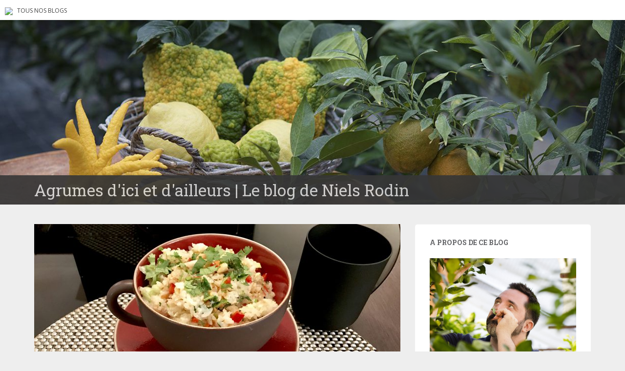

--- FILE ---
content_type: text/html; charset=UTF-8
request_url: https://blogs.letemps.ch/niels-rodin/page/2/
body_size: 26132
content:
<!doctype html>
	<!--[if !IE]>
	<html class="no-js non-ie" lang="fr-FR" prefix="og: http://ogp.me/ns#"> <![endif]-->
	<!--[if IE 7 ]>
	<html class="no-js ie7" lang="fr-FR" prefix="og: http://ogp.me/ns#"> <![endif]-->
	<!--[if IE 8 ]>
	<html class="no-js ie8" lang="fr-FR" prefix="og: http://ogp.me/ns#"> <![endif]-->
	<!--[if IE 9 ]>
	<html class="no-js ie9" lang="fr-FR" prefix="og: http://ogp.me/ns#"> <![endif]-->
	<!--[if gt IE 9]><!-->
<html class="no-js" lang="fr-FR" prefix="og: http://ogp.me/ns#"> <!--<![endif]-->
<head>
<meta charset="UTF-8">
<!-- Google Tag Manager -->
<script>(function(w,d,s,l,i){w[l]=w[l]||[];w[l].push({'gtm.start':
new Date().getTime(),event:'gtm.js'});var f=d.getElementsByTagName(s)[0],
j=d.createElement(s),dl=l!='dataLayer'?'&l='+l:'';j.async=true;j.src=
'https://www.googletagmanager.com/gtm.js?id='+i+dl;f.parentNode.insertBefore(j,f);
})(window,document,'script','dataLayer','GTM-TQ2B8Q');</script>
<!-- End Google Tag Manager -->

<meta http-equiv="X-UA-Compatible" content="IE=edge,chrome=1">
<meta name="viewport" content="width=device-width, initial-scale=1">
<link rel="profile" href="https://gmpg.org/xfn/11">
<link rel="pingback" href="https://blogs.letemps.ch/niels-rodin/xmlrpc.php">

<!-- favicon -->

<link rel="shortcut icon" href="/wp-content/custom/img/favicon.ico"/>

<title>Agrumes d&#039;ici et d&#039;ailleurs &#8211; Page 2 &#8211; Le blog de Niels Rodin</title>
<meta name='robots' content='max-image-preview:large' />
<link rel='dns-prefetch' href='//www.google.com' />
<link rel='dns-prefetch' href='//secure.gravatar.com' />
<link rel='dns-prefetch' href='//fonts.googleapis.com' />
<link rel='dns-prefetch' href='//s.w.org' />
<link rel='dns-prefetch' href='//v0.wordpress.com' />
<link rel="alternate" type="application/rss+xml" title="Agrumes d&#039;ici et d&#039;ailleurs &raquo; Flux" href="https://blogs.letemps.ch/niels-rodin/feed/" />
<link rel="alternate" type="application/rss+xml" title="Agrumes d&#039;ici et d&#039;ailleurs &raquo; Flux des commentaires" href="https://blogs.letemps.ch/niels-rodin/comments/feed/" />
		<script type="text/javascript">
			window._wpemojiSettings = {"baseUrl":"https:\/\/s.w.org\/images\/core\/emoji\/13.1.0\/72x72\/","ext":".png","svgUrl":"https:\/\/s.w.org\/images\/core\/emoji\/13.1.0\/svg\/","svgExt":".svg","source":{"concatemoji":"https:\/\/blogs.letemps.ch\/niels-rodin\/wp-includes\/js\/wp-emoji-release.min.js?ver=5.8.2"}};
			!function(e,a,t){var n,r,o,i=a.createElement("canvas"),p=i.getContext&&i.getContext("2d");function s(e,t){var a=String.fromCharCode;p.clearRect(0,0,i.width,i.height),p.fillText(a.apply(this,e),0,0);e=i.toDataURL();return p.clearRect(0,0,i.width,i.height),p.fillText(a.apply(this,t),0,0),e===i.toDataURL()}function c(e){var t=a.createElement("script");t.src=e,t.defer=t.type="text/javascript",a.getElementsByTagName("head")[0].appendChild(t)}for(o=Array("flag","emoji"),t.supports={everything:!0,everythingExceptFlag:!0},r=0;r<o.length;r++)t.supports[o[r]]=function(e){if(!p||!p.fillText)return!1;switch(p.textBaseline="top",p.font="600 32px Arial",e){case"flag":return s([127987,65039,8205,9895,65039],[127987,65039,8203,9895,65039])?!1:!s([55356,56826,55356,56819],[55356,56826,8203,55356,56819])&&!s([55356,57332,56128,56423,56128,56418,56128,56421,56128,56430,56128,56423,56128,56447],[55356,57332,8203,56128,56423,8203,56128,56418,8203,56128,56421,8203,56128,56430,8203,56128,56423,8203,56128,56447]);case"emoji":return!s([10084,65039,8205,55357,56613],[10084,65039,8203,55357,56613])}return!1}(o[r]),t.supports.everything=t.supports.everything&&t.supports[o[r]],"flag"!==o[r]&&(t.supports.everythingExceptFlag=t.supports.everythingExceptFlag&&t.supports[o[r]]);t.supports.everythingExceptFlag=t.supports.everythingExceptFlag&&!t.supports.flag,t.DOMReady=!1,t.readyCallback=function(){t.DOMReady=!0},t.supports.everything||(n=function(){t.readyCallback()},a.addEventListener?(a.addEventListener("DOMContentLoaded",n,!1),e.addEventListener("load",n,!1)):(e.attachEvent("onload",n),a.attachEvent("onreadystatechange",function(){"complete"===a.readyState&&t.readyCallback()})),(n=t.source||{}).concatemoji?c(n.concatemoji):n.wpemoji&&n.twemoji&&(c(n.twemoji),c(n.wpemoji)))}(window,document,window._wpemojiSettings);
		</script>
		<style type="text/css">
img.wp-smiley,
img.emoji {
	display: inline !important;
	border: none !important;
	box-shadow: none !important;
	height: 1em !important;
	width: 1em !important;
	margin: 0 .07em !important;
	vertical-align: -0.1em !important;
	background: none !important;
	padding: 0 !important;
}
</style>
	<link rel='stylesheet' id='wp-block-library-css'  href='https://blogs.letemps.ch/niels-rodin/wp-includes/css/dist/block-library/style.min.css?ver=5.8.2' type='text/css' media='all' />
<style id='wp-block-library-inline-css' type='text/css'>
.has-text-align-justify{text-align:justify;}
</style>
<link rel='stylesheet' id='mediaelement-css'  href='https://blogs.letemps.ch/niels-rodin/wp-includes/js/mediaelement/mediaelementplayer-legacy.min.css?ver=4.2.16' type='text/css' media='all' />
<link rel='stylesheet' id='wp-mediaelement-css'  href='https://blogs.letemps.ch/niels-rodin/wp-includes/js/mediaelement/wp-mediaelement.min.css?ver=5.8.2' type='text/css' media='all' />
<link rel='stylesheet' id='mashsb-styles-css'  href='https://blogs.letemps.ch/niels-rodin/wp-content/plugins/mashsharer/assets/css/mashsb.min.css?ver=3.8.7' type='text/css' media='all' />
<link rel='stylesheet' id='wpemfb-lightbox-css'  href='https://blogs.letemps.ch/niels-rodin/wp-content/plugins/wp-embed-facebook/templates/lightbox/css/lightbox.css?ver=3.0.10' type='text/css' media='all' />
<link rel='stylesheet' id='ppress-frontend-css'  href='https://blogs.letemps.ch/niels-rodin/wp-content/plugins/wp-user-avatar/assets/css/frontend.min.css?ver=4.6.0' type='text/css' media='all' />
<link rel='stylesheet' id='ppress-flatpickr-css'  href='https://blogs.letemps.ch/niels-rodin/wp-content/plugins/wp-user-avatar/assets/flatpickr/flatpickr.min.css?ver=4.6.0' type='text/css' media='all' />
<link rel='stylesheet' id='ppress-select2-css'  href='https://blogs.letemps.ch/niels-rodin/wp-content/plugins/wp-user-avatar/assets/select2/select2.min.css?ver=5.8.2' type='text/css' media='all' />
<link rel='stylesheet' id='mashnet-styles-css'  href='https://blogs.letemps.ch/niels-rodin/wp-content/plugins/mashshare-networks/assets/css/mashnet.min.css?ver=2.4.6' type='text/css' media='all' />
<link rel='stylesheet' id='sparkling-bootstrap-css'  href='https://blogs.letemps.ch/niels-rodin/wp-content/themes/blogs-letemps/inc/css/bootstrap.min.css?ver=5.8.2' type='text/css' media='all' />
<link rel='stylesheet' id='sparkling-icons-css'  href='https://blogs.letemps.ch/niels-rodin/wp-content/themes/blogs-letemps/inc/css/font-awesome.min.css?ver=5.8.2' type='text/css' media='all' />
<link crossorigin="anonymous" rel='stylesheet' id='sparkling-fonts-css'  href='//fonts.googleapis.com/css?family=Open+Sans%3A400italic%2C400%2C600%2C700%7CRoboto+Slab%3A400%2C300%2C700&#038;ver=5.8.2' type='text/css' media='all' />
<link rel='stylesheet' id='sparkling-style-css'  href='https://blogs.letemps.ch/niels-rodin/wp-content/themes/blogs-letemps/style.css?ver=5.8.2' type='text/css' media='all' />
<link rel='stylesheet' id='jetpack_css-css'  href='https://blogs.letemps.ch/niels-rodin/wp-content/plugins/jetpack/css/jetpack.css?ver=10.4' type='text/css' media='all' />
<script type='text/javascript' src='https://blogs.letemps.ch/niels-rodin/wp-includes/js/jquery/jquery.min.js?ver=3.6.0' id='jquery-core-js'></script>
<script type='text/javascript' src='https://blogs.letemps.ch/niels-rodin/wp-includes/js/jquery/jquery-migrate.min.js?ver=3.3.2' id='jquery-migrate-js'></script>
<script type='text/javascript' id='mashsb-js-extra'>
/* <![CDATA[ */
var mashsb = {"shares":"88","round_shares":"1","animate_shares":"0","dynamic_buttons":"0","share_url":"https:\/\/blogs.letemps.ch\/niels-rodin\/2017\/08\/31\/riz-basmati-au-faustrime\/","title":"Riz+basmati+au+faustrime","image":"https:\/\/blogs.letemps.ch\/niels-rodin\/wp-content\/uploads\/sites\/139\/2017\/08\/FullSizeRender-4.jpg","desc":"Beaucoup de monde a entendu parl\u00e9 du citron caviar, mais peu ont eu la chance d\u2019en d\u00e9guster, d\u00e9j\u00e0 parce que c\u2019est super cher et aussi parce que c\u2019est rare. Des petits malins ont pens\u00e9 avoir \u2026","hashtag":"","subscribe":"link","subscribe_url":"","activestatus":"1","singular":"0","twitter_popup":"1","refresh":"0","nonce":"a82ec3a6b8","postid":"","servertime":"1769494346","ajaxurl":"https:\/\/blogs.letemps.ch\/niels-rodin\/wp-admin\/admin-ajax.php"};
/* ]]> */
</script>
<script type='text/javascript' src='https://blogs.letemps.ch/niels-rodin/wp-content/plugins/mashsharer/assets/js/mashsb.min.js?ver=3.8.7' id='mashsb-js'></script>
<script type='text/javascript' src='https://blogs.letemps.ch/niels-rodin/wp-content/plugins/wp-embed-facebook/templates/lightbox/js/lightbox.min.js?ver=3.0.10' id='wpemfb-lightbox-js'></script>
<script type='text/javascript' id='wpemfb-fbjs-js-extra'>
/* <![CDATA[ */
var WEF = {"local":"fr_FR","version":"v2.7","fb_id":""};
/* ]]> */
</script>
<script type='text/javascript' src='https://blogs.letemps.ch/niels-rodin/wp-content/plugins/wp-embed-facebook/inc/js/fb.min.js?ver=3.0.10' id='wpemfb-fbjs-js'></script>
<script type='text/javascript' src='https://blogs.letemps.ch/niels-rodin/wp-content/plugins/wp-user-avatar/assets/flatpickr/flatpickr.min.js?ver=4.6.0' id='ppress-flatpickr-js'></script>
<script type='text/javascript' src='https://blogs.letemps.ch/niels-rodin/wp-content/plugins/wp-user-avatar/assets/select2/select2.min.js?ver=4.6.0' id='ppress-select2-js'></script>
<script type='text/javascript' id='mashnet-js-extra'>
/* <![CDATA[ */
var mashnet = {"body":"","subject":"","pinterest_select":"0"};
/* ]]> */
</script>
<script type='text/javascript' src='https://blogs.letemps.ch/niels-rodin/wp-content/plugins/mashshare-networks/assets/js/mashnet.min.js?ver=2.4.6' id='mashnet-js'></script>
<script type='text/javascript' src='https://blogs.letemps.ch/niels-rodin/wp-content/themes/blogs-letemps/inc/js/modernizr.min.js?ver=5.8.2' id='sparkling-modernizr-js'></script>
<script type='text/javascript' src='https://blogs.letemps.ch/niels-rodin/wp-content/themes/blogs-letemps/inc/js/bootstrap.min.js?ver=5.8.2' id='sparkling-bootstrapjs-js'></script>
<script type='text/javascript' src='https://blogs.letemps.ch/niels-rodin/wp-content/themes/blogs-letemps/inc/js/functions.min.js?ver=5.8.2' id='sparkling-functions-js'></script>
<link rel="https://api.w.org/" href="https://blogs.letemps.ch/niels-rodin/wp-json/" /><link rel="EditURI" type="application/rsd+xml" title="RSD" href="https://blogs.letemps.ch/niels-rodin/xmlrpc.php?rsd" />
<link rel="wlwmanifest" type="application/wlwmanifest+xml" href="https://blogs.letemps.ch/niels-rodin/wp-includes/wlwmanifest.xml" /> 
<meta name="generator" content="WordPress 5.8.2" />
<link rel='shortlink' href='https://wp.me/adgU8' />
<script type="application/ld+json">{"@context":"http:\/\/schema.org","@type":"WebPage"}</script><meta property="og:title" name="og:title" content="Agrumes d&#039;ici et d&#039;ailleurs" />
<meta property="og:type" name="og:type" content="website" />
<meta property="og:image" name="og:image" content="https://blogs.letemps.ch/niels-rodin/wp-content/uploads/sites/139/2017/03/cropped-bandeau-1.jpg" />
<meta property="og:description" name="og:description" content="Le blog de Niels Rodin" />
<meta property="og:locale" name="og:locale" content="fr_FR" />
<meta property="og:site_name" name="og:site_name" content="Agrumes d&#039;ici et d&#039;ailleurs" />
<meta property="twitter:card" name="twitter:card" content="summary" />
<!-- Analytics by WP Statistics v13.2.16 - https://wp-statistics.com/ -->
<script>
            var WP_Statistics_http = new XMLHttpRequest();
        WP_Statistics_http.open("GET", "https://blogs.letemps.ch/niels-rodin/wp-json/wp-statistics/v2/hit?wp_statistics_hit_rest=yes&track_all=1&current_page_type=home&current_page_id=0&search_query&page_uri=L3BhZ2UvMi8" + "&referred=" + encodeURIComponent(document.referrer) + "&_=" + Date.now(), true);
        WP_Statistics_http.setRequestHeader("Content-Type", "application/json;charset=UTF-8");
        WP_Statistics_http.send(null);
        </script><style type='text/css'>img#wpstats{display:none}</style>
		<style type="text/css"></style><!-- Aucune version AMP HTML n&#039;est disponible pour cette URL. --><style id="sccss"></style>    
<link rel='stylesheet' id='custom-css'  href='/wp-content/themes/blogs-letemps/custom.css' type='text/css' media='all' />
<script async src="//platform.twitter.com/widgets.js" charset="utf-8"></script>    
</head>

<body data-rsssl=1 class="home blog paged paged-2">
<!-- Google Tag Manager (noscript) -->
<noscript><iframe src="https://www.googletagmanager.com/ns.html?id=GTM-TQ2B8Q" height="0" width="0" style="display:none;visibility:hidden"></iframe></noscript>
<!-- End Google Tag Manager (noscript) -->
<div id="page" class="hfeed site">
    
    <style>
    .home .home-link {
        display: none;
    }
    
    .single .home-link {
        display: inline-block;
    }    
    
    .mini-header {
        margin-bottom: 0px;
        padding: 2px 10px;
        background-color:#FFF;
    }

    .mini-header li {
        display: inline-block;
        margin-right: 5px;
    }

    .mini-header img {
        height: 20px;
    }
    
    .mini-header .mini-header-img {
        display: none;
    }

    .mini-header li a {
        color: #444;
        text-decoration: none;
        font-size: 0.8em;
        text-transform: uppercase;
    }

    .mini-header a:hover {
        background-color:#EEE;
    }
    
    .navbar-default .navbar-toggle {
        display: block;
    }

    .nav.navbar-nav {
        display: none;
    }
    
    .navbar-brand {
        height: auto;
        line-height: inherit;
        margin: 0!important;
        padding: 4px 0;
        font-size: 1.1em;
        text-transform: uppercase;
    }
    
    .entry-title {
        margin-bottom: 5px;
        font-size: 18px;
    }
    
    .entry-title a:hover {
        color: #950728;
    }
    
    .entry-meta a {
        margin-bottom: 20px;
        font-size: 10px;
    }  

    

    
    @media only screen and (min-width: 320px) {
        .navbar > .container .navbar-brand  {
            padding: 6px 0;
            font-size: 1.2em;
        } 
    }    
    
    
    @media only screen and (min-width: 350px) {
        .mini-header .mini-header-img {
            display: inline-block;
            
        }
        
 
    }
	@media only screen and (min-width: 100px) and (max-width: 550px) {
        .mini-header  {
            display: inline-block;
			padding-bottom: 3px;
            
        }
        .mini-header-img img{
	        

            width:100px;
            height: 14px;
        }
        .site-name
        {	       
        	margin-top:20px; 
        }
 
    }

    @media only screen and (min-width: 480px) {
        .mini-header {
            padding: 4px 10px;
            padding-bottom: 4px;
        }
              
        
        .navbar > .container .navbar-brand  {
            padding: 6px 0;
            font-size: 1.4em;
        }        
    }    
    

    @media only screen and (min-width: 600px) {
        .entry-title {
            margin-bottom: 5px;
            font-size: 24px;
        }

        .entry-meta a {
            font-size: 12px;
        }  
        
        .mini-header {
            padding: 8px 10px;
            
        }   
        
        .navbar > .container .navbar-brand  {
            padding: 2px 0;
            font-size: 1.8em;
        }  
    }
    
    @media only screen and (min-width: 769px) {
        .entry-title {
            margin-bottom: 20px;
            font-size: 28px;
        }

        .entry-meta a {
            font-size: 14px;
        } 
        
        .navbar > .container .navbar-brand  {
            font-size: 2.2em;
        } 
    }  

    @media only screen and (min-width: 975px) {
        .navbar-default .navbar-toggle {
            display: none;
        }
    }    
</style>

<ul class="mini-header">
    <li class="mini-header-img">
        <a href="https://www.letemps.ch"><img src="https://www.letemps.ch/themes/custom/letemps/logo.svg" /></a>
    </li>
    
    <li><a href="https://www.letemps.ch/blogs">Tous nos blogs</a></li>
</ul>
<header id="masthead" class="site-header" role="banner">
    <nav class="navbar navbar-default" role="navigation">
        <div class="container header">
            <div class="row">
                <div class="site-navigation-inner col-sm-12">
                    <div class="navbar-header">
                        <div class="header-slider">
                            <div id="logo">
                               <a href="https://blogs.letemps.ch/niels-rodin/" title="Agrumes d&#039;ici et d&#039;ailleurs" rel="home"><img src="https://blogs.letemps.ch/niels-rodin/wp-content/uploads/sites/139/2017/03/cropped-bandeau-1.jpg" alt="Agrumes d&#039;ici et d&#039;ailleurs" style="width:100%" /></a>
                            </div><!-- end of #logo -->
                            <div class="site-name">
                                <div class="container">
                                    <div class="row">
                                        <div class="col-sm-12">
                                            <a class="navbar-brand" href="https://blogs.letemps.ch/niels-rodin/" title="Agrumes d&#039;ici et d&#039;ailleurs" rel="home"><span style="text-transform:none;">Agrumes d&#039;ici et d&#039;ailleurs | Le blog de Niels Rodin</span></a>
                                        </div>
                                    </div>
                                </div>
                            </div>
                        </div>
                    </div>

                </div>

                              
            </div>

      </div>
    </nav><!-- .site-navigation -->
</header><!-- #masthead -->
	<div id="content" class="site-content">

		<div class="top-section">
								</div>

		<div class="container main-content-area">
			<div class="row">
				<div class="main-content-inner col-sm-12 col-md-8 ">

	<div id="primary" class="content-area">
		<main id="main" class="site-main" role="main">

		
						
				
<article id="post-146" class="post-146 post type-post status-publish format-standard has-post-thumbnail hentry">
	<div class="blog-item-wrap">
				<a href="https://blogs.letemps.ch/niels-rodin/2017/08/31/riz-basmati-au-faustrime/" title="Riz basmati au faustrime" >
			 	<img width="750" height="410" src="https://blogs.letemps.ch/niels-rodin/wp-content/uploads/sites/139/2017/08/FullSizeRender-4-750x410.jpg" class="single-featured wp-post-image" alt="" />			</a>
		<div class="post-inner-content">
			<header class="entry-header page-header">

				<h1 class="entry-title"><a href="https://blogs.letemps.ch/niels-rodin/2017/08/31/riz-basmati-au-faustrime/" rel="bookmark">Riz basmati au faustrime</a></h1>

								<div class="entry-meta">
					<span class="posted-on"><i class="fa fa-calendar"></i> <a href="https://blogs.letemps.ch/niels-rodin/2017/08/31/riz-basmati-au-faustrime/" rel="bookmark"><time class="entry-date published" datetime="2017-08-31T21:54:55+02:00">31 août 2017</time><time class="updated" datetime="2017-09-01T07:58:40+02:00">1 septembre 2017</time></a></span><span class="byline"> <i class="fa fa-user"></i> <span class="author vcard"><a class="url fn n" href="https://blogs.letemps.ch/niels-rodin/author/niels-rodin/">Niels Rodin</a></span></span>				<span class="comments-link"><i class="fa fa-comment-o"></i><a href="https://blogs.letemps.ch/niels-rodin/2017/08/31/riz-basmati-au-faustrime/#comments">2 commentaires</a></span>
				
				
				</div><!-- .entry-meta -->
							</header><!-- .entry-header -->

						<div class="entry-content">

					<div id="fb-root"></div>
<p><img class="wp-image-154 alignleft" src="https://blogs.letemps.ch/niels-rodin/wp-content/uploads/sites/139/2017/08/FullSizeRender-6-288x300.jpg" alt="" width="199" height="208" srcset="https://blogs.letemps.ch/niels-rodin/wp-content/uploads/sites/139/2017/08/FullSizeRender-6-288x300.jpg 288w, https://blogs.letemps.ch/niels-rodin/wp-content/uploads/sites/139/2017/08/FullSizeRender-6.jpg 379w" sizes="(max-width: 199px) 100vw, 199px" /></p>
<p>Beaucoup de monde a entendu parlé du citron caviar, mais peu ont eu la chance d’en déguster, déjà parce que c’est super cher et aussi parce que c’est rare. Des petits malins ont pensé avoir trouvé la parade en vendant du faustrime pour du citron caviar. D’ailleurs cette erreur de nomenclature se retrouve également chez quelques pépiniéristes qui vous vendent la plante avec le faux nom. En fait, le faustrime c’est un hybride de citron caviar et de limequat (lui-même hybride de citron vert et kumquat). Il est allongé comme le citron caviar mais en plus dodu. Pendant quelques temps, le faustrime a subi une mauvais presse à cause de cette erreur. Je souhaite ici réhabiliter ce fruit extrêmement parfumé et délicieux en cuisine. Son parent le citron caviar lui a donné une pulpe qui s’émiette comme des grains de riz, c’est très original comme texture, et le parfum ! Ah le parfum du faustrime, c’est magique ! C’est de la citronnelle pure, c’est frais, délicieux mais un peu volatil donc pas très dominant en cuisine. Contrairement au citron caviar, on peut facilement utiliser le zeste et cuisiner le fruit; il se récolte lorsqu’il est encore un peu vert. La pulpe en forme de grains de riz, craquant en bouche, délicieusement parfumées m’a immédiatement inspiré cette recette. En fait je l’ai adoptée c’était le 1<sup>er</sup> de l’an il y a quelques années; vous savez ce moment pénible après une nuit (un peu) imbibée, un frigo désespérément vide et tous les magasins sont fermés. C’est comme un médicament pour se remettre des émotions de la veille. C’est mon fameux riz-détox !</p>
<p>&nbsp;</p>
<h3><em><img class=" wp-image-152 alignright" src="https://blogs.letemps.ch/niels-rodin/wp-content/uploads/sites/139/2017/08/FullSizeRender-5-300x250.jpg" alt="" width="321" height="268" srcset="https://blogs.letemps.ch/niels-rodin/wp-content/uploads/sites/139/2017/08/FullSizeRender-5-300x250.jpg 300w, https://blogs.letemps.ch/niels-rodin/wp-content/uploads/sites/139/2017/08/FullSizeRender-5-768x640.jpg 768w, https://blogs.letemps.ch/niels-rodin/wp-content/uploads/sites/139/2017/08/FullSizeRender-5-1024x853.jpg 1024w" sizes="(max-width: 321px) 100vw, 321px" />Ingrédients pour 2-3 personnes:</em></h3>
<ul>
<li>2 faustrimes</li>
<li>1 tasse de riz basmati</li>
<li>2 tasses d’eau froide</li>
<li>1/2 bouquet de coriandre</li>
<li>1/2 piment rouge ou 1/4 de poivron rouge</li>
<li>Quelques noix de cajou ou cacahouètes grillées, si possible non-salées (optionnel)</li>
<li>2 œufs</li>
<li>2 c-a-s de sauce soja</li>
<li>1 c-a-s de vinaigre de coings à la pulpe de yuzu</li>
</ul>
<p><img class=" wp-image-153 alignleft" src="https://blogs.letemps.ch/niels-rodin/wp-content/uploads/sites/139/2017/08/FullSizeRender-300x237.jpg" alt="" width="286" height="226" srcset="https://blogs.letemps.ch/niels-rodin/wp-content/uploads/sites/139/2017/08/FullSizeRender-300x237.jpg 300w, https://blogs.letemps.ch/niels-rodin/wp-content/uploads/sites/139/2017/08/FullSizeRender-768x606.jpg 768w, https://blogs.letemps.ch/niels-rodin/wp-content/uploads/sites/139/2017/08/FullSizeRender-1024x808.jpg 1024w" sizes="(max-width: 286px) 100vw, 286px" />Commencez par rincer le riz à l’eau froide, placez-le dans un autocuiseur de riz avec deux fois son volume d’eau, zestez 1 faustrime avec la râpe microplane dans le riz et cuisez le tout comme d’habitude. Pendant ce temps, cassez les œufs dans un bol, et fouettez légèrement avec une fourchette puis versez-les dans le riz bouillonnant avec son eau, bien mélanger pour répartir l’omelette avec le riz. Pendant que le riz et les œufs cuisent, émincez la coriandre grossièrement, le demi piment brunoise (sans les graines), hachez grossièrement les noix de cajou et zestez sur la planche de travail le 2<sup>ème</sup> faustrime. Reprenez vos 2 faustrimes, découpez-les dans la longueur, en 4. Entaillez les membranes solides et sans intérêt gustatif, grattez avec le couteau la pulpe et réservez la sur la planche de travail.<img class=" wp-image-148 alignright" src="https://blogs.letemps.ch/niels-rodin/wp-content/uploads/sites/139/2017/08/FullSizeRender-1-300x201.jpg" alt="" width="304" height="203" srcset="https://blogs.letemps.ch/niels-rodin/wp-content/uploads/sites/139/2017/08/FullSizeRender-1-300x201.jpg 300w, https://blogs.letemps.ch/niels-rodin/wp-content/uploads/sites/139/2017/08/FullSizeRender-1-768x515.jpg 768w, https://blogs.letemps.ch/niels-rodin/wp-content/uploads/sites/139/2017/08/FullSizeRender-1-1024x686.jpg 1024w" sizes="(max-width: 304px) 100vw, 304px" /></p>
<p>Lorsque le riz est cuit, débranchez l’autocuiseur, puis ajoutez-y tous les éléments en conservant un peu de coriandre ciselée pour le décor, bien mélanger et servir sans attendre.</p>
<p>Ce plat se suffit à lui-même, sans sel, sans graisse, ni sucre. Si vous souhaitez quand même assaisonner ce plat, je vous propose une sauce ponzu à ma façon; dans un petit bol unissez 1 c-a-s de vinaigre de coing à la pulpe de yuzu et 2 c-a-s de sauce soja. Ce condiment ajoutera une touche gourmande et acidulée.</p>
<h3><em>Infos allergies:</em></h3>
<p>En 15 minutes chrono si vous êtes bien organisé vous aurez préparé un riz gourmand, avec plein de goûts et de couleurs, très peu calorique, végé/végan (sans l’omelette) et 0 allergie (sans les cacahouètes ni le condiment).</p>
<h3><em>Accord met-vin: </em></h3>
<p>Si c’est le 1<sup>er</sup> de l’an, préférez un bon thé au jasmin, sinon je vous propose un Chardonnay hors-série 2015 du <a href="http://www.lacolombe.ch/home.asp">Domaine de la Colombe</a></p>
<h3><em>Accord met-bière: </em></h3>
<p>Soigner le mal par le mal… Ou pas, ici je vous propose une magnifique blanche, L’Ecume du Léman de la <a href="http://brasseriedelacote.ch/">Brasserie de la Côte</a></p>
<h3><em>Mes bonnes adresses:</em></h3>
<p>Maintenant vous me direz : « mais où trouver des faustrimes ? » Et bien chez moi, nous sommes quelques rares producteurs en Europe à en faire alors que c’est un fruit très intéressant pour sa texture et son parfum extraordinaire. Sa saison de récolte est assez courte, de septembre à novembre, voir décembre en général.</p>
<h3><em>Trucs et astuces:</em></h3>
<p>Pour la version végé ou végane, remplacez l’omelette par du choux blanc finement découpé et préalablement assaisonné de vinaigre et une pointe sel – une tuerie ! Ce riz accompagne très bien des curry et autres plats en sauce d’inspiration asiatique ou indienne. Si vous n’avez pas d’autocuiseur de riz, foncez vous en procurer un, les moins chers comme le mien coûtent une centaine de CHF, vous ne le regretterez pas, sinon utilisez simplement une casserole ou une poêle si possible anti-adhésive avec un couvercle et cuisez à feu doux.</p>

							</div><!-- .entry-content -->
					</div>
	</div>
</article><!-- #post-## -->

			
				
<article id="post-119" class="post-119 post type-post status-publish format-image has-post-thumbnail hentry post_format-post-format-image">
	<div class="blog-item-wrap">
				<a href="https://blogs.letemps.ch/niels-rodin/2017/06/28/petits-choux-farcis-aux-rillettes-de-fera-fumee-et-chevre-frais/" title="Petits choux farcis aux rillettes de féra fumée et chèvre frais" >
			 	<img width="750" height="410" src="https://blogs.letemps.ch/niels-rodin/wp-content/uploads/sites/139/2017/06/choux4-750x410.jpg" class="single-featured wp-post-image" alt="" />			</a>
		<div class="post-inner-content">
			<header class="entry-header page-header">

				<h1 class="entry-title"><a href="https://blogs.letemps.ch/niels-rodin/2017/06/28/petits-choux-farcis-aux-rillettes-de-fera-fumee-et-chevre-frais/" rel="bookmark">Petits choux farcis aux rillettes de féra fumée et chèvre frais</a></h1>

								<div class="entry-meta">
					<span class="posted-on"><i class="fa fa-calendar"></i> <a href="https://blogs.letemps.ch/niels-rodin/2017/06/28/petits-choux-farcis-aux-rillettes-de-fera-fumee-et-chevre-frais/" rel="bookmark"><time class="entry-date published" datetime="2017-06-28T06:28:57+02:00">28 juin 2017</time><time class="updated" datetime="2017-06-29T05:35:58+02:00">29 juin 2017</time></a></span><span class="byline"> <i class="fa fa-user"></i> <span class="author vcard"><a class="url fn n" href="https://blogs.letemps.ch/niels-rodin/author/niels-rodin/">Niels Rodin</a></span></span>				<span class="comments-link"><i class="fa fa-comment-o"></i><a href="https://blogs.letemps.ch/niels-rodin/2017/06/28/petits-choux-farcis-aux-rillettes-de-fera-fumee-et-chevre-frais/#comments">2 commentaires</a></span>
				
				
				</div><!-- .entry-meta -->
							</header><!-- .entry-header -->

						<div class="entry-content">

					<div id="fb-root"></div>
<p>Le marché de Gland est une source presque inépuisable pour créer des plats savoureux. Aujourd&#8217;hui ce sont deux produits d&#8217;exception que j&#8217;ai envie de mettre à l&#8217;honneur; le filet de féra fumée du Léman, un produit d&#8217;exception, raffiné et ultra-gourmand ainsi que le fabuleux fromage de chèvre frais bio d&#8217;Aubonne, plusieurs fois primé. L&#8217;idée c&#8217;est de sublimer ces produits dans de petits choux farcis, faciles à réaliser et qui en mettront plein la vue de vos convives. Evidemment, il fallait bien que je glisse un agrume dans cette recette; ici c&#8217;est le citron vert que j&#8217;utilise, mais le citron jaune fera parfaitement l&#8217;affaire si vous n&#8217;en trouvez pas de bio. L&#8217;acidité du citron vert et sa fraîcheur vont relever les rillettes pour en exprimer les saveurs délicates et élégantes. La féra est un cousin lointain du saumon qui vit dans les profondeurs du lac Léman (on ne dit pas &#8220;lac de Genève&#8221;, désolé mes amis genevois). Sa chaire blanche est délicate, fumée juste comme il faut par Deli Osmankaq, pêcheur du lac, établi avec ses fils à Nyon, elle est conditionnée par filet, sous vide d&#8217;env. 200gr, les quantités idéales pour cette préparation. <img class=" wp-image-127 alignright" src="https://blogs.letemps.ch/niels-rodin/wp-content/uploads/sites/139/2017/06/choux2-300x214.jpg" alt="" width="336" height="240" srcset="https://blogs.letemps.ch/niels-rodin/wp-content/uploads/sites/139/2017/06/choux2-300x214.jpg 300w, https://blogs.letemps.ch/niels-rodin/wp-content/uploads/sites/139/2017/06/choux2-768x548.jpg 768w, https://blogs.letemps.ch/niels-rodin/wp-content/uploads/sites/139/2017/06/choux2-1024x730.jpg 1024w" sizes="(max-width: 336px) 100vw, 336px" />La peau se retire facilement avec les doigts. Quant au fromage frais de chèvre, il est réalisé à la ferme par la famille Burnet de Aubonne, tout est artisanal. D&#8217;ailleurs leurs déclinaisons de fromages de chèvre est fantastique, au poivre, cendré ou encore aux fines herbes et je vous recommande les petits bouchons secs qui évoquent le parmesan, un pur régal!</p>
<p>La réalisation de choux semble technique et compliquée alors que c&#8217;est simple et rapide à réaliser, il faut juste s&#8217;armer de poches à douille. Il en existe des lavables en silicone, des jetables ou on peut aussi les confectionner soi-même avec du papier sulfurisé. Pour l&#8217;ensemble de cette recette, il faut compter moins d&#8217;une heure, temps de refroidissement compris.</p>
<p>&nbsp;</p>
<blockquote><p>La recette originale de pâte à choux sucrée remonterait au XVIe siècle florentin sous le règne Catherine de Médicis.</p></blockquote>
<h3></h3>
<h3><em>Ingrédients pour env. 40 petits choux:</em></h3>
<table class=" aligncenter" style="height: 300px" width="651">
<tbody>
<tr style="height: 24px">
<td style="width: 312px;height: 24px"><strong>Pâte à choux</strong></td>
<td style="width: 325px;height: 24px;text-align: left"><strong>Rillettes</strong></td>
</tr>
<tr style="height: 21.4375px">
<td style="width: 312px;height: 21.4375px">2.5dl d&#8217;eau froide</td>
<td style="width: 325px;height: 21.4375px">3/4 de filets de féra fumée, env. 150gr</td>
</tr>
<tr style="height: 24px">
<td style="width: 312px;height: 24px">80 gr de beurre</td>
<td style="width: 325px;height: 24px">1 fromage frais de chèvre, env. 100gr</td>
</tr>
<tr style="height: 24px">
<td style="width: 312px;height: 24px">150gr de farine</td>
<td style="width: 325px;height: 24px">1 oignon nouveau avec les tiges</td>
</tr>
<tr style="height: 24px">
<td style="width: 312px;height: 24px">1/4 de filet de féra fumée, env. 50gr</td>
<td style="width: 325px;height: 24px">1/2 bouquet d&#8217;aneth</td>
</tr>
<tr style="height: 24px">
<td style="width: 312px;height: 24px">1/2 cuillère à soupe de graines de pavot</td>
<td style="width: 325px;height: 24px">1/2 jus de citron vert</td>
</tr>
<tr style="height: 24px">
<td style="width: 312px;height: 24px">zeste d&#8217;un citron vert et la 1/2 de son jus</td>
<td style="width: 325px;height: 24px">poivre</td>
</tr>
<tr style="height: 24px">
<td style="width: 312px;height: 24px">4 oeufs entiers</td>
<td style="width: 325px;height: 24px">1 pincée de paprika fumé</td>
</tr>
<tr style="height: 24px">
<td style="width: 312px;height: 24px">1 jaune d&#8217;oeuf</td>
<td style="width: 325px;height: 24px"></td>
</tr>
<tr style="height: 24px">
<td style="width: 312px;height: 24px">paprika fumé / sel / poivre</td>
<td style="width: 325px;height: 24px"></td>
</tr>
</tbody>
</table>
<p style="text-align: left">Commencez par préchauffer le four à 200C. Versez l&#8217;eau et le beurre dans une casserole, portez à ébullition, ajoutez la farine, le sel et avec une spatule remuez énergiquement pour obtenir une pâte souple qui va se décoller de la casserole sans difficulté, c&#8217;est très rapide. Retirez du feu et ajoutez un oeuf entier à la fois. Quand la pâte est bien lisse et homogène, ajoutez les graines de pavot, 50gr de filet de féra fumé émietté préalablement à la fourchette, le zeste du citron vert et la moitié de son jus. Disposez cette pâte souple dans une poche à douille et sur une plaque chemisée de papier sulfurisé, disposez des petits tas bombés de la largeur d&#8217;une pièce de 5.-. Dans un bol, récupérez un jaune d&#8217;oeuf, ajoutez y une cuillère à soupe d&#8217;eau froide, une pincée de sel et une pincée de paprika fumé. Dorez les petits choux, à l&#8217;aide du pinceau et tassez l&#8217;éventuelle pointe de pâte formée avec la poche à douille puis enfournez pendant 25 minutes.<br />
<img class=" wp-image-126 alignleft" src="https://blogs.letemps.ch/niels-rodin/wp-content/uploads/sites/139/2017/06/choux1-300x225.jpg" alt="" width="348" height="261" srcset="https://blogs.letemps.ch/niels-rodin/wp-content/uploads/sites/139/2017/06/choux1-300x225.jpg 300w, https://blogs.letemps.ch/niels-rodin/wp-content/uploads/sites/139/2017/06/choux1-768x576.jpg 768w, https://blogs.letemps.ch/niels-rodin/wp-content/uploads/sites/139/2017/06/choux1-1024x768.jpg 1024w" sizes="(max-width: 348px) 100vw, 348px" />Durant ce temps de cuisson, préparez les rillettes dans un saladier avec l&#8217;aide d&#8217;une fourchette; incorporez le reste du filet de féra fumé (sans la peau), le fromage frais de chèvre et amalgamez le tout pour obtenir une farce avec un peu de texture. Evitez de mixer tous ces éléments délicats, il faut conserver de la mâche. Hachez très finement l&#8217;oignon nouveau et le 1/2 bouquet d&#8217;aneth, incorporez-les à la farce. Ajoutez le 1/2 jus de citron vert, si c&#8217;est trop sec et compact, ajoutez en plus une cuillère à soupe d&#8217;eau froide, assaisonnez avec une pincée de paprika fumé et du poivre fraîchement moulu. Pas besoin de saler; le poisson l&#8217;est déjà suffisamment.</p>
<p style="text-align: left">Sortez du four les petits choux, ils doivent être dorés à souhait. Laissez les refroidir un moment, puis entaillez chacun d&#8217;entre eux pour les ouvrir comme un livre. Disposez les rillettes dans une poche à douille et garnissez chaque choux avec une noix de rillettes. Décorez avec une pluche de persil (facultatif).</p>
<h3 style="text-align: left"><em>Infos allergies / variantes:</em></h3>
<p style="text-align: left">En surfant sur le net, je suis tombé sur quelques recettes de petits choux végan, sans gluten ou sans lactose, donc oui c&#8217;est parfaitement possible. Les rillettes dans ce cas je vous propose de les remplacer par un écrasé (à la fourchette) de tofu avec du concombre râpé et dégorgé au sel qui se marient très bien avec l&#8217;aneth.</p>
<h3 style="text-align: left"><em>Accord met-vin:</em></h3>
<p style="text-align: left">Pour cet apéritif festif, je vous propose le vin mousseux <a href="https://www.schenk-wine.ch/fr/chateau-d-allaman-rose-brut-allaman-la-cote-aoc-12648">Château d&#8217;Allaman rosé brut</a>, La Côte AOC, fines bulles avec des notes de cynorhodon et fruits rouges, tout en élégance.</p>
<h3 style="text-align: left"><em>Accord met-bière:</em></h3>
<p style="text-align: left">Pour surprendre vos convives, je vous propose la nouvelle bière <a href="http://captainemousse.ch/nos-bieres/">Fantaisie de Cap&#8217;taine Mousse de Nyon</a>; il s’agit de brassins uniques, dont les recettes varient en fonction des saisons, des matières premières disponibles et de l’humeur des brasseurs, tout ce que j&#8217;aime!</p>
<h3 style="text-align: left"><em>Mes bonnes adresses:</em></h3>
<ul>
<li>Pêcheur Deli Osmankaq, filet de féra fumée, prix CHF 55.-/kg, un filet de 260gr revient à 14.- environ</li>
<li>Fromage de chèvre frais et bio de la famille Burnet, vente à la ferme et en épicerie fine à Aubonne, prix CHF 4.50 les 100gr</li>
</ul>
<p style="text-align: left">Naturellement, ces produits peuvent également se trouver au <a href="http://www.gland.ch/vivre-a-gland/commerces-et-entreprises/marche-hebdomadaire.html">marché de Gland</a> lorsqu&#8217;ils sont présents.</p>
<h3 style="text-align: left"><em>Trucs et astuces:</em></h3>
<p style="text-align: left">La dorure à l&#8217;oeuf est très pratique si vous préparez ces petits choux à l&#8217;avance; la croute ferme résistera mieux à l&#8217;humidité de la farce et à l&#8217;entreposage au frigo pendant quelques heures. C&#8217;est un produits fragile qui doit être consommé rapidement mais qui supporte malgré tout d&#8217;être stocké au maximum 4-5 heures au frigo avant d&#8217;être consommé. Inutile d&#8217;utiliser un embout étoilé pour votre poche à douille, comme la farce est épaisse avec en plus des morceaux de féra fumée, préférez une découpe large de l&#8217;extrémité de votre poche pour vous faciliter le travail</p>
<h1 style="text-align: center"><img class="wp-image-128 aligncenter" src="https://blogs.letemps.ch/niels-rodin/wp-content/uploads/sites/139/2017/06/choux3-300x225.jpg" alt="" width="527" height="395" srcset="https://blogs.letemps.ch/niels-rodin/wp-content/uploads/sites/139/2017/06/choux3-300x225.jpg 300w, https://blogs.letemps.ch/niels-rodin/wp-content/uploads/sites/139/2017/06/choux3-768x576.jpg 768w, https://blogs.letemps.ch/niels-rodin/wp-content/uploads/sites/139/2017/06/choux3-1024x768.jpg 1024w" sizes="(max-width: 527px) 100vw, 527px" /></h1>

							</div><!-- .entry-content -->
					</div>
	</div>
</article><!-- #post-## -->

			
				
<article id="post-76" class="post-76 post type-post status-publish format-image has-post-thumbnail hentry post_format-post-format-image">
	<div class="blog-item-wrap">
				<a href="https://blogs.letemps.ch/niels-rodin/2017/05/27/houmous-du-marche/" title="Houmous du marché" >
			 	<img width="750" height="410" src="https://blogs.letemps.ch/niels-rodin/wp-content/uploads/sites/139/2017/05/36490CC8-E337-4116-AA74-5942CA9BAA5C-750x410.jpg" class="single-featured wp-post-image" alt="" />			</a>
		<div class="post-inner-content">
			<header class="entry-header page-header">

				<h1 class="entry-title"><a href="https://blogs.letemps.ch/niels-rodin/2017/05/27/houmous-du-marche/" rel="bookmark">Houmous du marché</a></h1>

								<div class="entry-meta">
					<span class="posted-on"><i class="fa fa-calendar"></i> <a href="https://blogs.letemps.ch/niels-rodin/2017/05/27/houmous-du-marche/" rel="bookmark"><time class="entry-date published" datetime="2017-05-27T15:06:34+02:00">27 mai 2017</time><time class="updated" datetime="2017-05-30T08:12:06+02:00">30 mai 2017</time></a></span><span class="byline"> <i class="fa fa-user"></i> <span class="author vcard"><a class="url fn n" href="https://blogs.letemps.ch/niels-rodin/author/niels-rodin/">Niels Rodin</a></span></span>				<span class="comments-link"><i class="fa fa-comment-o"></i><a href="https://blogs.letemps.ch/niels-rodin/2017/05/27/houmous-du-marche/#comments">4 commentaires</a></span>
				
				
				</div><!-- .entry-meta -->
							</header><!-- .entry-header -->

						<div class="entry-content">

					<div id="fb-root"></div>
<p><img class="wp-image-88 alignleft" src="https://blogs.letemps.ch/niels-rodin/wp-content/uploads/sites/139/2017/05/IMG_1218-300x193.jpg" alt="" width="457" height="294" srcset="https://blogs.letemps.ch/niels-rodin/wp-content/uploads/sites/139/2017/05/IMG_1218-300x193.jpg 300w, https://blogs.letemps.ch/niels-rodin/wp-content/uploads/sites/139/2017/05/IMG_1218-768x495.jpg 768w, https://blogs.letemps.ch/niels-rodin/wp-content/uploads/sites/139/2017/05/IMG_1218-1024x660.jpg 1024w" sizes="(max-width: 457px) 100vw, 457px" />Pour cette nouvelle recette, j&#8217;ai poussé l&#8217;exercice à utiliser un maximum de produits du <a href="http://www.gland.ch/vivre-a-gland/commerces-et-entreprises/marche-hebdomadaire.html">marché de Gland</a>, la ville où j&#8217;habite. Ce marché très gourmand a lieux tous les mercredis soir durant la belle saison, à la gare, ce qui est idéal pour les pendulaires qui peuvent ainsi faire leurs courses en rentrant du travail. Et c&#8217;est en tombant sur les pois chiches bio cultivés par la <a href="http://www.jaggiferme.ch/">famille Jaggi</a> à Coinsins que m&#8217;est venue l&#8217;inspiration. Francis Jaggi, le chef de l&#8217;exploitation propose des produits bio incroyables, comme l&#8217;<a href="http://www.jaggiferme.ch/cameline/">huile de caméline</a> et également des oeufs, des céréales et des pommes de terre. Le pois chiche est originaire de Méditerranée; au delà du goût excellent de cette graine, elle détient surtout le record de quantité de protéines végétales. Il existe mille est une façon de cuisiner les pois chiches; en farine pour des tempura ultra légères, en salade, dans une ratatouille mais surtout,  en houmous. Cette sorte de crème de pois chiche originaire du Proche Orient dont la naissance remonte probablement à l&#8217;époque Ottomane, est le compagnon idéal de l&#8217;été pour accompagner les apéros, les crudités et les grillades. Ici je vous présente 5 variantes faciles à réaliser et surtout très goûteuses, histoire de multiplier les plaisirs. La recette traditionnelle prévoit l&#8217;utilisation de tahini, une pâte de sésame, ici je vous propose de la remplacer par d&#8217;autres ingrédients. Le jus de citron est également un ingrédient essentiel que l&#8217;on peut varier avec du citron vert ou du vinaigre.</p>
<h3><em>Liste des courses pour les 5 houmous</em></h3>
<table style="height: 240px" width="723">
<tbody>
<tr>
<td style="width: 231px">250gr de pois chiche</td>
<td style="width: 234px">50gr de tofu de soja</td>
<td style="width: 236px">des carottes fanes</td>
</tr>
<tr>
<td style="width: 231px">1 poivron rouge</td>
<td style="width: 234px">3 pétales de tomates séchées</td>
<td style="width: 236px">pluches de céleri branche</td>
</tr>
<tr>
<td style="width: 231px">paprika fort et paprika fumé</td>
<td style="width: 234px">1 betterave cuite</td>
<td style="width: 236px">50gr de fromage Mon Tendre</td>
</tr>
<tr>
<td style="width: 231px">4-5 branches de coriandre fraîche</td>
<td style="width: 234px">1 citron jaune</td>
<td style="width: 236px">1 petite courgette</td>
</tr>
<tr>
<td style="width: 231px">1 citron vert</td>
<td style="width: 234px">poudre de curry</td>
<td style="width: 236px">persil plat</td>
</tr>
<tr>
<td style="width: 231px">huile d&#8217;olive</td>
<td style="width: 234px">huile de noix</td>
<td style="width: 236px">huile de colza</td>
</tr>
<tr>
<td style="width: 231px">1 tête d&#8217;ail frais</td>
<td style="width: 234px">1 petit citron confit</td>
<td style="width: 236px">1 échalote</td>
</tr>
<tr>
<td style="width: 231px">cumin en poudre</td>
<td style="width: 234px">sumak</td>
<td style="width: 236px">vinaigre de framboise</td>
</tr>
</tbody>
</table>
<p><img class="wp-image-87 aligncenter" src="https://blogs.letemps.ch/niels-rodin/wp-content/uploads/sites/139/2017/05/35D3714F-2B6A-4165-AC38-51165B3F9D7A-300x300.jpg" alt="" width="497" height="497" srcset="https://blogs.letemps.ch/niels-rodin/wp-content/uploads/sites/139/2017/05/35D3714F-2B6A-4165-AC38-51165B3F9D7A-300x300.jpg 300w, https://blogs.letemps.ch/niels-rodin/wp-content/uploads/sites/139/2017/05/35D3714F-2B6A-4165-AC38-51165B3F9D7A-150x150.jpg 150w, https://blogs.letemps.ch/niels-rodin/wp-content/uploads/sites/139/2017/05/35D3714F-2B6A-4165-AC38-51165B3F9D7A-768x768.jpg 768w, https://blogs.letemps.ch/niels-rodin/wp-content/uploads/sites/139/2017/05/35D3714F-2B6A-4165-AC38-51165B3F9D7A-1024x1024.jpg 1024w, https://blogs.letemps.ch/niels-rodin/wp-content/uploads/sites/139/2017/05/35D3714F-2B6A-4165-AC38-51165B3F9D7A-60x60.jpg 60w, https://blogs.letemps.ch/niels-rodin/wp-content/uploads/sites/139/2017/05/35D3714F-2B6A-4165-AC38-51165B3F9D7A.jpg 2048w" sizes="(max-width: 497px) 100vw, 497px" /></p>
<p>Afin de réaliser ces 5 houmous, il faut s&#8217;organiser un peu et lancer certaines étapes des préparations en même temps. Pour commencer, il faut faire tremper les pois chiches toute la nuit dans un grand saladier avec de l&#8217;eau. Le lendemain, rincez les pois chiches à l&#8217;eau claire, puis versez les dans une grande casserole et recouvrez d&#8217;eau froide. Surtout ne salez pas à ce moment; la cuisson en serait prolongée. Il faut compter env. 30 min de cuisson. Contrôlez de temps en temps si les pois chiches sont tendres. <img class=" wp-image-94 alignright" src="https://blogs.letemps.ch/niels-rodin/wp-content/uploads/sites/139/2017/05/IMG_1239-294x300.jpg" alt="" width="157" height="161" srcset="https://blogs.letemps.ch/niels-rodin/wp-content/uploads/sites/139/2017/05/IMG_1239-294x300.jpg 294w, https://blogs.letemps.ch/niels-rodin/wp-content/uploads/sites/139/2017/05/IMG_1239-768x783.jpg 768w, https://blogs.letemps.ch/niels-rodin/wp-content/uploads/sites/139/2017/05/IMG_1239-1005x1024.jpg 1005w" sizes="(max-width: 157px) 100vw, 157px" />Pendant que ça cuit à feu moyen, lavez le poivron rouge, et une fois séché, placez-le dans le four préchauffé fonction grill à 250C. Le poivron va noircir, il faudra le retourner quelques fois pour que toutes les faces soient noircies. A ce moment, retirez du four le poivron, puis placez-le dans un sac plastic bien fermé avec un noeud. Puis, placez 4-5 carotte fanes sans les gratter (ni les éplucher) dans de l&#8217;eau froide et cuisez-les <em>al dente</em> pendant env. 10-15 minutes. Lorsque les carottes cuisent, vous pouvez sortir le poivron de son sac plastic et retirer très facilement la peau avec les doigts. Coupez-le, profitez-en pour l&#8217;épépiner et réservez de côté pour la suite des préparations. Au bout des 30 minutes, les pois chiches devraient être cuits, égouttez-les, rincez-les à l&#8217;eau froide pour les refroidir et réservez de côté. Maintenant vous pouvez procéder à la réalisation des 5 variantes.</p>
<h3><em>Houmous au tofu</em></h3>
<p><img class=" wp-image-81 alignleft" src="https://blogs.letemps.ch/niels-rodin/wp-content/uploads/sites/139/2017/05/IMG_1257-300x300.jpg" alt="" width="150" height="150" srcset="https://blogs.letemps.ch/niels-rodin/wp-content/uploads/sites/139/2017/05/IMG_1257-300x300.jpg 300w, https://blogs.letemps.ch/niels-rodin/wp-content/uploads/sites/139/2017/05/IMG_1257-150x150.jpg 150w, https://blogs.letemps.ch/niels-rodin/wp-content/uploads/sites/139/2017/05/IMG_1257-768x767.jpg 768w, https://blogs.letemps.ch/niels-rodin/wp-content/uploads/sites/139/2017/05/IMG_1257-1024x1022.jpg 1024w, https://blogs.letemps.ch/niels-rodin/wp-content/uploads/sites/139/2017/05/IMG_1257-60x60.jpg 60w" sizes="(max-width: 150px) 100vw, 150px" />Dans le mixer, ajouter 50 gr de pois chiche cuits, 50gr de <a href="https://www.terrasoja.ch/">tofu de Mme Kim</a>, il est entre la consistance du ferme et du soyeux, parfait pour cette recette, puis le jus d&#8217;un 1/2 citron, 1 tranche de citron confit (à l&#8217;huile d&#8217;olive de préférence, recette à venir), si vous n&#8217;en avez pas, ajoutez le zeste du citron avant de le presser, une pincée de sel, une rasade d&#8217;huile d&#8217;olive, et 1 grosse gousse d&#8217;ail frais. N&#8217;ayez crainte, l&#8217;ail frais est loin d&#8217;être aussi agressif que le sec qu&#8217;on trouve toute l&#8217;année. Le frais de printemps est doux, parfumé et délicieux. Profitez-en car sa saison est très courte. Mixez le tout puis versez votre houmous dans un bol, parsemez de sumak, une épice acidulée terriblement addictive proposée par Mical Poget de Fresens et une lichette d&#8217;huile d&#8217;olive.</p>
<h3><em>Houmous aux carottes fanes</em></h3>
<p><img class=" wp-image-82 alignleft" src="https://blogs.letemps.ch/niels-rodin/wp-content/uploads/sites/139/2017/05/IMG_1258-300x295.jpg" alt="" width="150" height="148" srcset="https://blogs.letemps.ch/niels-rodin/wp-content/uploads/sites/139/2017/05/IMG_1258-300x295.jpg 300w, https://blogs.letemps.ch/niels-rodin/wp-content/uploads/sites/139/2017/05/IMG_1258-768x755.jpg 768w, https://blogs.letemps.ch/niels-rodin/wp-content/uploads/sites/139/2017/05/IMG_1258-1024x1007.jpg 1024w, https://blogs.letemps.ch/niels-rodin/wp-content/uploads/sites/139/2017/05/IMG_1258-60x60.jpg 60w" sizes="(max-width: 150px) 100vw, 150px" /></p>
<p>Rincez votre mixer à l&#8217;eau claire, ajouter les carottes cuites, 50gr de pois chiches cuits, une petite échalotte émincée, quelques pluches des fanes, 1 pincée de sel, une razade d&#8217;huile d&#8217;olive, une pincée de cumin en poudre, le jus d&#8217;un citron vert et hop, on mixe le tout. Une fois votre houmous bien mixé, versez-le dans un bol et décorez avec une pincée de cumin en poudre et une lichette d&#8217;huile d&#8217;olive.</p>
<p>Dans cette version on retrouve le goût de la merveilleuse recette marocaine de carottes au cumin.</p>
<h3><em>Houmous au poivron</em></h3>
<p>Ri<img class="wp-image-83 alignleft" src="https://blogs.letemps.ch/niels-rodin/wp-content/uploads/sites/139/2017/05/IMG_1259-300x300.jpg" alt="" width="150" height="150" srcset="https://blogs.letemps.ch/niels-rodin/wp-content/uploads/sites/139/2017/05/IMG_1259-300x300.jpg 300w, https://blogs.letemps.ch/niels-rodin/wp-content/uploads/sites/139/2017/05/IMG_1259-150x150.jpg 150w, https://blogs.letemps.ch/niels-rodin/wp-content/uploads/sites/139/2017/05/IMG_1259-768x767.jpg 768w, https://blogs.letemps.ch/niels-rodin/wp-content/uploads/sites/139/2017/05/IMG_1259-1024x1024.jpg 1024w, https://blogs.letemps.ch/niels-rodin/wp-content/uploads/sites/139/2017/05/IMG_1259-60x60.jpg 60w" sizes="(max-width: 150px) 100vw, 150px" />ncez bien le bol de votre mixer puis ajoutez-y 50gr de pois chiches cuits, le poivron grillé-épluché, les pétales de tomates séchées (de préférence à l&#8217;huile), une gousse d&#8217;ail, des pluches de céleris branche, une pincée de paprika (fort), une pincée de paprika fumé, une pincée de sel, le jus d&#8217;un 1/2 citron et une rasade d&#8217;huile d&#8217;olive. Quand votre houmous est bien mixé, versez-le dans un bol et décorez avec une pincée de paprika et une lichette d&#8217;huile d&#8217;olive</p>
<p>Le paprika fumé apporte une touche gourmande qui fera totalement oublier les chips industrielles</p>
<h3><em>Houmous aux courgettes</em></h3>
<p><img class="wp-image-85 alignleft" src="https://blogs.letemps.ch/niels-rodin/wp-content/uploads/sites/139/2017/05/IMG_1261-300x300.jpg" alt="" width="150" height="150" srcset="https://blogs.letemps.ch/niels-rodin/wp-content/uploads/sites/139/2017/05/IMG_1261-300x300.jpg 300w, https://blogs.letemps.ch/niels-rodin/wp-content/uploads/sites/139/2017/05/IMG_1261-150x150.jpg 150w, https://blogs.letemps.ch/niels-rodin/wp-content/uploads/sites/139/2017/05/IMG_1261-768x770.jpg 768w, https://blogs.letemps.ch/niels-rodin/wp-content/uploads/sites/139/2017/05/IMG_1261-1021x1024.jpg 1021w, https://blogs.letemps.ch/niels-rodin/wp-content/uploads/sites/139/2017/05/IMG_1261-60x60.jpg 60w" sizes="(max-width: 150px) 100vw, 150px" /></p>
<p>Une fois le bol de votre mixer bien rincé, ajoutez une petite courgette sans l&#8217;épépiner, 1 gousse d&#8217;ail, 50gr de pois chiches cuits, quelques pluches de persil plat, une pincée de sel, une pincée de curry, 1 bouchon de vinaigre de vin blanc et une rasade d&#8217;huile de colza du domaine Le Pontet. Bien mixer, puis verser dans un bol et décorez avec une lichette d&#8217;huile de colza et une petite feuille de persil plat. L&#8217;association de la courgette et du curry est un grand classique qui fonctionne toujours aussi bien.</p>
<h3><em>Houmous à la betterave</em></h3>
<p><img class=" wp-image-84 alignleft" src="https://blogs.letemps.ch/niels-rodin/wp-content/uploads/sites/139/2017/05/IMG_1260-300x300.jpg" alt="" width="150" height="150" srcset="https://blogs.letemps.ch/niels-rodin/wp-content/uploads/sites/139/2017/05/IMG_1260-300x300.jpg 300w, https://blogs.letemps.ch/niels-rodin/wp-content/uploads/sites/139/2017/05/IMG_1260-150x150.jpg 150w, https://blogs.letemps.ch/niels-rodin/wp-content/uploads/sites/139/2017/05/IMG_1260-768x765.jpg 768w, https://blogs.letemps.ch/niels-rodin/wp-content/uploads/sites/139/2017/05/IMG_1260-1024x1021.jpg 1024w, https://blogs.letemps.ch/niels-rodin/wp-content/uploads/sites/139/2017/05/IMG_1260-60x60.jpg 60w" sizes="(max-width: 150px) 100vw, 150px" /></p>
<p>Rincez le bol de votre mixer, puis ajouter 50gr de fromage frais <a href="http://www.fromageriebiolait.ch/">Mon Tendre</a>, pas besoin de saler, le fromage l&#8217;est déjà, 50gr de betterave cuite et grossièrement coupée, 50gr de pois chiches cuits, quelques pluches de coriandre fraiche, une rasade d&#8217;huile de noix du domaine Le Pontet à Gingins et un bouchon de vinaigre de framboise de Karin Weber, mixez le tout puis disposez-le dans un bol et versez dessus une lichette d&#8217;huile de noix et une feuille de coriandre pour décorer. La coriandre et le vinaigre de framboise balancent à merveille le côté terreux de la betterave.</p>
<p><img class=" wp-image-89 alignright" src="https://blogs.letemps.ch/niels-rodin/wp-content/uploads/sites/139/2017/05/IMG_1222-290x300.jpg" alt="" width="172" height="178" srcset="https://blogs.letemps.ch/niels-rodin/wp-content/uploads/sites/139/2017/05/IMG_1222-290x300.jpg 290w, https://blogs.letemps.ch/niels-rodin/wp-content/uploads/sites/139/2017/05/IMG_1222-768x795.jpg 768w, https://blogs.letemps.ch/niels-rodin/wp-content/uploads/sites/139/2017/05/IMG_1222-990x1024.jpg 990w" sizes="(max-width: 172px) 100vw, 172px" /></p>
<p>Pour accompagner ces houmous, rien de tel qu&#8217;un assortiment de légumes découpés en bâtonnets (céleri branche, courgettes, concombre, fenouil, poivron, tomates cerise, carottes, radis blanc etc.) que vous trouverez également auprès du Primeur de légumes du marché. Pour ma part, je ne peux résister à la gourmandise de la baguette du marché de <a href="https://yellow.local.ch/fr/d/Gland/1196/Boulangerie-et-patisserie/Raphael-Schuepbach-Boulangerie-Patisserie-o96ohp9oGNvzOyUHBrqAow">chez Raphael</a>, réalisée avec les blés de Francis Jaggi (qui produit également les pois chiches de cette recette) dont le fameux engrain, probablement le blé le plus ancien cultivé par l&#8217;homme et au levain. Pas besoin de le toaster, juste un peu de houmous sur une tartine de cette fabuleuse baguette et c&#8217;est un pur bonheur!</p>
<h3><em>Info allergies / variantes:</em></h3>
<p>Pour les personnes allergiques au soja, vous pouvez remplacer le tofu par du fromage frais Mon Tendre. Si vous êtes allergiques au lactose, sachez qu&#8217;il existe du tofu de pois chiche dont je parlerai dans un prochain article ou par du tahini, une pâte de sésame qui entre dans la composition traditionnelle du houmous. Pareil pour l&#8217;huile de noix, les intolérants peuvent la remplacer par de l&#8217;huile de colza; renseignez-vous avant s&#8217;il n&#8217;y a pas de traces possibles d&#8217;autres noix.</p>
<h3><em>Accord mets-vin:</em></h3>
<p>A l&#8217;heure de l&#8217;apéro, un rosé bien frais fait merveille, je vous recommande le rosé <a href="http://www.philippebovet.ch/vin/mediterranee/57">Méditerranée</a> de Philippe Bovet, artisan vigneron à Givrins, ses arômes de baies des bois feront frétiller vos papilles, surtout avec le houmous à la betterave</p>
<h3><em>Accord mets-bières:</em></h3>
<p>Le magasin <a href="http://www.lacapsule.beer/">La Capsule à Gland</a> vous propose plus de 300 références de bière! Le choix est vaste et les conseils précieux. Pour ma part, j&#8217;ai un petit faible pour l&#8217;excellente bière blanche <a href="https://fr-fr.facebook.com/DiveBarSuisse/">Half Wit des brasseurs Dive Bär</a> à Gland également.</p>
<h3><em>Mes bonnes adresses:</em></h3>
<p>Tous ces artisans sont présents au marché de Gland. Liste complète des exposants <a href="http://www.gland.ch/fileadmin/documents/pdf/Marches/2017/Liste_des_commercants_permanents_du_marche_de_Gland-2017-_pour_le_site_web.pdf">ici</a></p>
<ul>
<li>Pois chiches: <a href="http://www.jaggiferme.ch/contact/">Francis Jaggi</a> de Coinsins</li>
<li>Tofu: <a href="https://www.terrasoja.ch/">Mme Kim</a></li>
<li>Huile de colza, huile de noix: Alexandre Mestral de Gingins, Domaine le Pontet</li>
<li>Vinaigre de framboise: Karin Weber de Gingins, <a href="http://www.marchepaysan.ch/site/fr/trouver-un-producteur/par-produits/-109-atelier-du-bonheur/">L&#8217;Atelier du Bonheur</a></li>
<li>Epices: Mical Poget, de Fressens, épices, condiments, olives et fruits secs</li>
<li>Pain baguette: <a href="https://yellow.local.ch/fr/d/Gland/1196/Boulangerie-et-patisserie/Raphael-Schuepbach-Boulangerie-Patisserie-o96ohp9oGNvzOyUHBrqAow">Boulangerie Raphael de Gland</a></li>
<li>Fromage frais <a href="http://www.fromageriebiolait.ch/">Mon Tendre</a>, Laiterie Biolait de Ferreyres</li>
<li>Légumes, le maraîcher Philippe Bourguignon de Bogis-Bossey ou le primeur Alexandre Correia du marché</li>
</ul>
<h3><em>Quelques prix au marché de Gland:</em></h3>
<ul>
<li>Pois Chiches Bio de Francis Jaggi à Coinsins : 4.50 chf le sachet de 500 gr</li>
<li>Carottes nouvelles fanes de Philippe Bourguignon (bio-dynamie) : 4.- chf la botte de 600 gr</li>
<li>Le Fromage à Tartiner Bio Mont Tendre produit dans le Jura: 4.- chf le bocal de 125 gr dans la boutique <a href="http://www.natureenscene.ch/index.html">Nature en Scène</a> de Vich ou sur le marché.</li>
<li>Epices Sumac : 3.- chf le bocal de 50 gr sur le stand d’épices du marché de Mical Poget</li>
<li>Huile de Noix d&#8217;Alexandre Mestral de Gingins (norme IP Suisse): 27.- chf les 50 cl</li>
<li>Baguette du marché du boulanger Raphaël, au levain avec la farine bio de blé ancien (engrain) de Francis Jaggi: 2.80 chf<br />
Têtes d&#8217;Aïl frais provenance Genève : 20.- le kg chez le primeur Alexandre Correia</li>
<li>Vinaigre de framboise artisanal de Karin Weber : 6.5 chf les 50 cl</li>
</ul>
<h3><em>Trucs et astuces:</em></h3>
<p>Ces houmous peuvent se préparer à l&#8217;avance et se conservent 2-3 jours au frigo. S&#8217;il vous en reste après l&#8217;apéro, vous pouvez l&#8217;utiliser comme pâte à tartiner pour les sandwichs, comme base de sauce à salade ou pour agrémenter des légumes vapeur.</p>
<p>&nbsp;</p>

							</div><!-- .entry-content -->
					</div>
	</div>
</article><!-- #post-## -->

			
				
<article id="post-42" class="post-42 post type-post status-publish format-standard has-post-thumbnail hentry">
	<div class="blog-item-wrap">
				<a href="https://blogs.letemps.ch/niels-rodin/2017/04/18/paneer-au-citron-vert-sauce-satay-et-salade-de-choux-chinois/" title="Paneer au citron vert, sauce satay et salade de choux chinois" >
			 	<img width="750" height="410" src="https://blogs.letemps.ch/niels-rodin/wp-content/uploads/sites/139/2017/04/IMG_0974-750x410.jpg" class="single-featured wp-post-image" alt="" />			</a>
		<div class="post-inner-content">
			<header class="entry-header page-header">

				<h1 class="entry-title"><a href="https://blogs.letemps.ch/niels-rodin/2017/04/18/paneer-au-citron-vert-sauce-satay-et-salade-de-choux-chinois/" rel="bookmark">Paneer au citron vert, sauce satay et salade de choux chinois</a></h1>

								<div class="entry-meta">
					<span class="posted-on"><i class="fa fa-calendar"></i> <a href="https://blogs.letemps.ch/niels-rodin/2017/04/18/paneer-au-citron-vert-sauce-satay-et-salade-de-choux-chinois/" rel="bookmark"><time class="entry-date published" datetime="2017-04-18T16:14:17+02:00">18 avril 2017</time><time class="updated" datetime="2017-04-19T09:05:49+02:00">19 avril 2017</time></a></span><span class="byline"> <i class="fa fa-user"></i> <span class="author vcard"><a class="url fn n" href="https://blogs.letemps.ch/niels-rodin/author/niels-rodin/">Niels Rodin</a></span></span>				<span class="comments-link"><i class="fa fa-comment-o"></i><a href="https://blogs.letemps.ch/niels-rodin/2017/04/18/paneer-au-citron-vert-sauce-satay-et-salade-de-choux-chinois/#comments">2 commentaires</a></span>
				
				
				</div><!-- .entry-meta -->
							</header><!-- .entry-header -->

						<div class="entry-content">

					<div id="fb-root"></div>
<figure id="attachment_53" class="thumbnail wp-caption alignright" style="width: 278px"><img class="wp-image-53" src="https://blogs.letemps.ch/niels-rodin/wp-content/uploads/sites/139/2017/04/img_0975-250x300.jpg" alt="" width="268" height="322" srcset="https://blogs.letemps.ch/niels-rodin/wp-content/uploads/sites/139/2017/04/img_0975-250x300.jpg 250w, https://blogs.letemps.ch/niels-rodin/wp-content/uploads/sites/139/2017/04/img_0975-768x922.jpg 768w, https://blogs.letemps.ch/niels-rodin/wp-content/uploads/sites/139/2017/04/img_0975.jpg 800w" sizes="(max-width: 268px) 100vw, 268px" /><figcaption class="caption wp-caption-text">lime &#8220;citron Gallet&#8221;</figcaption></figure>
<p>Aujourd’hui je vais vous proposer une recette qui réuni plusieurs plats caractéristiques d&#8217;Asie; le fameux paneer du sud de l’Inde grillé avec sa sauce aux cacahuètes typique de la Thaïlande et une salade d&#8217;inspiration sino-japonaise. Le paneer est une sorte de fromage frais réalisé à base de lait de vache.</p>
<p>Évidemment, comme je suis un incorrigible agrumiculteur, il faut bien que je mette des agrumes dans toutes mes recettes. Pour ce plat, c’est le citron vert qui est à l’honneur. Souvent on me pose la question: <em>Est-ce que le citron vert est un citron pas mûr</em> ? Oui et non j’ai envie de répondre. – Non –  parce que c’est une lime et pas un citron. La lime est un proche parent du citron, ils ont en commun un ancêtre prestigieux, le cédrat.  – Oui – car si on laisse mûrir une lime jusqu’au bout, elle deviendra jaune comme le citron. Dans le commerce on l’appelle également lime de Tahiti et pour la différencier du citron jaune, le commerce a imposé de vendre ce fruit quand il est encore vert.</p>
<p>Revenons à notre paneer; le principe du fromage frais est simple, c’est du lait qu’on fait cailler, ici avec du jus de citron vert. Prévoyez env. 1h30 avec les temps d’attente pour réaliser cette recette.</p>
<h3><em>Ingrédients pour 2-3 personnes</em></h3>
<h4><img class="wp-image-49 alignleft" src="https://blogs.letemps.ch/niels-rodin/wp-content/uploads/sites/139/2017/04/IMG_0970-300x270.jpg" alt="" width="399" height="359" srcset="https://blogs.letemps.ch/niels-rodin/wp-content/uploads/sites/139/2017/04/IMG_0970-300x270.jpg 300w, https://blogs.letemps.ch/niels-rodin/wp-content/uploads/sites/139/2017/04/IMG_0970-768x692.jpg 768w, https://blogs.letemps.ch/niels-rodin/wp-content/uploads/sites/139/2017/04/IMG_0970-1024x922.jpg 1024w" sizes="(max-width: 399px) 100vw, 399px" /></h4>
<h4><em>Paneer</em></h4>
<ul>
<li>2l de lait entier</li>
<li>250ml de crème entière</li>
<li>1/2 bouquet de persil plat</li>
<li>3-4 citrons verts soit env. 1dl de jus</li>
<li>Sel / poivre</li>
</ul>
<h4><em>Sauce satay</em></h4>
<ul>
<li>1 gousse d’ail</li>
<li>1 c à s. de sauce soja</li>
<li>2 c. à s. de beurre de cacahuète crunchy</li>
<li>1 c. à c. de pâte de piment</li>
<li>1 pincée de cumin en poudre</li>
<li>1 pincée de canelle</li>
<li>1 pincée de coriandre en poudre</li>
<li>1 cm de gingembre frais (à défaut, du moulu)</li>
<li>1 citron vert</li>
<li>1 c. à c. de sucre (de canne de préférence)</li>
<li>1.5 dl d’eau</li>
<li>1/2 c. à c. d&#8217;amidon de maïs</li>
</ul>
<p><img class="alignright wp-image-44" src="https://blogs.letemps.ch/niels-rodin/wp-content/uploads/sites/139/2017/04/IMG_0953-300x216.jpg" alt="" width="200" height="144" srcset="https://blogs.letemps.ch/niels-rodin/wp-content/uploads/sites/139/2017/04/IMG_0953-300x216.jpg 300w, https://blogs.letemps.ch/niels-rodin/wp-content/uploads/sites/139/2017/04/IMG_0953-768x554.jpg 768w, https://blogs.letemps.ch/niels-rodin/wp-content/uploads/sites/139/2017/04/IMG_0953-1024x739.jpg 1024w" sizes="(max-width: 200px) 100vw, 200px" />Commencez par verser le lait dans une casserole haute. Pendant que le lait chauffe, zestez entièrement 1 citron et pressez 3-4 citrons pour obtenir env. 1dl de jus. Quand le lait bout, versez le jus et les zestes dans le lait, mélangez avec une cuillère en bois, ça va vite cailler. Retirez du feu, laissez refroidir un moment à couvert. Sur un bol profond, disposez une passoire et tapissez-la avec un linge de cuisine (idéalement avec une gaz à fromage) et versez par-dessus le lait caillé. Réunissez les bords du tissu avec vos mains &#8211; <em>attention à ne pas vous brûler! &#8211;</em> et pressez légèrement pour en extraire le petit-lait. Surtout ne le jetez pas! On verra plus loin comment l’utiliser. Dans un autre bol, versez le pressé de lait caillé, ajoutez le persil plat finement ciselé, salez, poivrez et mélangez intimement tous les ingrédients avec une fourchette. Sur votre plan de travail, disposez à plat votre gaz à fromage bien essorée, déposez par dessus le fromage frais et à l’aide des mains, formez une galette carrée, emballez-la bien avec tout ce qui dépasse de tissu et pressez encore avec un poids pendant au moins 1 heure au frigo.</p>
<p>Pendant ce temps, préparez la sauce satay; dans une casserole, pressez la gousse d’ail, râpez le gingembre à la microplane, pressez le citron vert, délayez l&#8217;amidon de maïs dans l&#8217;eau et unissez tous les autres ingrédient, y compris les épices, portez à ébullition, baissez le feu et gardez au chaud.</p>
<p><img class="alignleft wp-image-48" src="https://blogs.letemps.ch/niels-rodin/wp-content/uploads/sites/139/2017/04/IMG_0965-e1492529111266-300x225.jpg" alt="" width="200" height="150" srcset="https://blogs.letemps.ch/niels-rodin/wp-content/uploads/sites/139/2017/04/IMG_0965-e1492529111266-300x225.jpg 300w, https://blogs.letemps.ch/niels-rodin/wp-content/uploads/sites/139/2017/04/IMG_0965-e1492529111266-768x575.jpg 768w, https://blogs.letemps.ch/niels-rodin/wp-content/uploads/sites/139/2017/04/IMG_0965-e1492529111266-1024x766.jpg 1024w" sizes="(max-width: 200px) 100vw, 200px" />Reprenez votre paneer du frigo; enfoncez les piques en bois tous les 1.5cm env. puis découpez les brochettes à l&#8217;aide d&#8217;un grand couteau bien aiguisé, mouillé à l&#8217;eau froide, grillez les brochettes dans une poêle rainurée légèrement graissée à l’huile neutre pour obtenir les croisillons recto et verso.</p>
<p>Servez ces brochettes avec la sauce satay encore chaude et une salade de choux chinois, germes de soja &#8211; vinaigrette jus de citron vert, sauce soja, piment en brunoise et graines de sésame &#8211; . Un plat gourmand et économique qui devrait ravir toute la famille.</p>
<blockquote><p><span style="font-size: 14pt"><em>Le petit-lait et ses vertus en agriculture biologique</em></span></p></blockquote>
<figure id="attachment_54" class="thumbnail wp-caption alignright" style="width: 260px"><img class="wp-image-54" src="https://blogs.letemps.ch/niels-rodin/wp-content/uploads/sites/139/2017/04/img_0976-225x300.jpg" alt="" width="250" height="333" srcset="https://blogs.letemps.ch/niels-rodin/wp-content/uploads/sites/139/2017/04/img_0976-225x300.jpg 225w, https://blogs.letemps.ch/niels-rodin/wp-content/uploads/sites/139/2017/04/img_0976.jpg 720w" sizes="(max-width: 250px) 100vw, 250px" /><figcaption class="caption wp-caption-text">rose anglaise &#8220;Crown Princess Margareta&#8221;</figcaption></figure>
<p>On l’appelle également lactosérum. Saviez-vous que ce sous-produit lacté peut être utilisé comme fongicide dans le jardin? Il a été testé avec succès contre le oïdum de la vigne, en <a href="http://www.air-glaciers.ch/sion/news/656-les-vignes-sulfatees-au-petit-lait">Suisse</a> d’ailleurs. Comme on y met le zeste dans cette recette, ce petit-lait contient également de l’huile essentielle d’agrume qui est un léger insecticide utilisable notamment contre la psylle et la mouche blanche des agrumes. Il suffit de diluer votre lactosérum à 10% ou 30% selon l’importance des dégâts. Ce traitement fonctionne très bien sur les rosiers également et rendra les feuilles luisantes. Il faut traiter toujours le soir, par temps sec et sans vent, jamais en plein soleil. 2-3 applications à intervalle de 3 à 5 jours suffisent en général. Le lactosérum pur se conserve env. 1 semaine au frigo et 6 mois au congélateur. Vous m’en direz de nouvelles; en utilisant du lait bio et des citrons bio, vous obtiendrez un traitement bio pour vos rosiers et agrumes.</p>
<h3><em>Info allergies / variantes:</em></h3>
<p>Il est possible de remplacer le lait de vache par du lait de soja dans cette recette, ça fonctionne très bien également (c’est le principe du tofu). Par contre le « petit-lait » de soja n’a aucun intérêt pour traiter les plantes.</p>
<p>Si vous êtes allergique aux cacahouètes et autres noix, remplacez cette sauce par du tzatziki ou un houmous à  l&#8217;avocat, c’est une tuerie!</p>
<h3><em>Accord met-vin:</em></h3>
<p>Sans hésiter, je vous recommande un rosé bien frais comme le Rosé de Pinot du <a href="http://www.lacapitaine.ch/index_f.php?page=nosproduits">Domine La Capitaine</a> de Begnin.</p>
<h3><em>Accord met-bière:</em></h3>
<p>Pour accompagner des plats asiatiques ou épicés, la bière fait merveille, dans ce cas je vous propose une magnifique ambrée, la <a href="http://www.docteurgabs.ch/fr/shop/chameau-33cl">Chameau du Docteur Gab’s</a></p>
<h3><em>Mes bonnes adresses:</em></h3>
<p>Le beurre de cacahuète de la marque <a href="http://www.ericspeanuts.com/jl/index.php/FR/products">Eric’s</a> fondée par Eric Ware de Aubonne est excellent, sans huile de palme ni sucre ajouté. Pour vous régaler d’excellentes pâtes de piments exclusivement vaudois et bio, il n&#8217;y a qu&#8217;une seule adresse; <a href="http://www.lafermedespralies.ch">La Ferme des Pralies</a>.</p>
<h3><em>Trucs et astuces:</em></h3>
<p>Le paneer est originaire de l’Inde du Sud; toutes les familles en cuisinent, la plupart du temps avec les moyens du bord. Pas besoin de matériel de compét’ pour le réaliser. Utilisez ce que vous avez à la maison; bols, plats, linges en coton etc. Ces brochettes et la sauce peuvent rester au chaud dans un four à 80C pendant que vous prenez l’apéro avec vos amis. Autre astuce; avant de commencer cette recette, plongez les piques en bois dans de l&#8217;eau (dans un vase étroit p.ex.), ainsi mouillées, ces piques ne risquent pas de noircir au grill. Le paneer cru se conserve dans de l&#8217;eau, au frigo pendant 3-4 jours.</p>

							</div><!-- .entry-content -->
					</div>
	</div>
</article><!-- #post-## -->

			
				
<article id="post-15" class="post-15 post type-post status-publish format-link has-post-thumbnail hentry post_format-post-format-link">
	<div class="blog-item-wrap">
				<a href="https://blogs.letemps.ch/niels-rodin/2017/04/04/linguine-au-citron-et-piment/" title="Linguine au citron et piment" >
			 	<img width="750" height="410" src="https://blogs.letemps.ch/niels-rodin/wp-content/uploads/sites/139/2017/04/img_0864-1-750x410.jpg" class="single-featured wp-post-image" alt="" />			</a>
		<div class="post-inner-content">
			<header class="entry-header page-header">

				<h1 class="entry-title"><a href="https://blogs.letemps.ch/niels-rodin/2017/04/04/linguine-au-citron-et-piment/" rel="bookmark">Linguine au citron et piment</a></h1>

								<div class="entry-meta">
					<span class="posted-on"><i class="fa fa-calendar"></i> <a href="https://blogs.letemps.ch/niels-rodin/2017/04/04/linguine-au-citron-et-piment/" rel="bookmark"><time class="entry-date published" datetime="2017-04-04T19:03:32+02:00">4 avril 2017</time><time class="updated" datetime="2017-04-05T16:38:37+02:00">5 avril 2017</time></a></span><span class="byline"> <i class="fa fa-user"></i> <span class="author vcard"><a class="url fn n" href="https://blogs.letemps.ch/niels-rodin/author/niels-rodin/">Niels Rodin</a></span></span>				<span class="comments-link"><i class="fa fa-comment-o"></i><a href="https://blogs.letemps.ch/niels-rodin/2017/04/04/linguine-au-citron-et-piment/#comments">10 commentaires</a></span>
				
				
				</div><!-- .entry-meta -->
							</header><!-- .entry-header -->

						<div class="entry-content">

					<div id="fb-root"></div>
<p>Pour ce tout premier article, j&#8217;ai envie de vous présenter un agrume très intéressant et pratiquement inconnu dans nos contrées et encore moins en gastronomie. Il s&#8217;agit du citron rouge, cultivé presque exclusivement par des collectionneurs. En fait c&#8217;est un hybride de <a href="https://fr.wikipedia.org/wiki/C%C3%A9dratier">cédrat</a> et de citron. Son origine est mystérieuse mais probablement très ancienne. Certains écrits laissent supposer qu&#8217;il était déjà cultivé à l&#8217;époque des Médicis de Florence, à partir du XVIIème siècle. Sa forme est celle du citron, mais en plus gros. A pleine maturité, l&#8217;écorce du fruit se colore en rouge sang selon les faces exposées au soleil. Comme dirait <a href="http://www.pique-assiette.ch/">Annick</a> c&#8217;est un citron timide qui rougi quand on le complimente. Son écorce est un peu épaisse et amère. Son jus quant à lui est acidulé, un peu âpre, je dirai presque tannique avec des notes d&#8217;orange sanguine et de résine de pin. C&#8217;est moins floral et fruité que le citron jaune du commerce mais son côté capiteux lui donne cette originalité à faire rougir un citron.</p>
<p><img class="size-medium wp-image-26 alignleft" src="https://blogs.letemps.ch/niels-rodin/wp-content/uploads/sites/139/2017/04/img_0870-254x300.jpg" alt="" width="254" height="300" srcset="https://blogs.letemps.ch/niels-rodin/wp-content/uploads/sites/139/2017/04/img_0870-254x300.jpg 254w, https://blogs.letemps.ch/niels-rodin/wp-content/uploads/sites/139/2017/04/img_0870-768x908.jpg 768w, https://blogs.letemps.ch/niels-rodin/wp-content/uploads/sites/139/2017/04/img_0870.jpg 812w" sizes="(max-width: 254px) 100vw, 254px" />Pour apprendre à connaître et apprivoiser un agrume en cuisine, je commence toujours par le tester dans des recettes simples. L&#8217;inspiration m&#8217;est venue d&#8217;un plat ultra-rapide, sans chichi et en plus économique; &#8220;<em>Spaghetti al Limone</em>&#8221; Une spécialité traditionnelle de la <em>Côte Amalfitaine</em> en Italie et qui me rappelle les fins de soirées entre amis. Il y a bien longtemps, quand j&#8217;étais encore jeune et que j&#8217;écumais le danse floor du MAD de Lausanne, on finissait assez souvent chez moi à 5h du mat&#8217;, dans mon tout petit appartement de la Place de la Palud avec des amis pour manger des spaghetti au citron ou à l&#8217;ail. C&#8217;était il y a bien longtemps&#8230;</p>
<p>Comme je suis maintenant un sérieux cultivateur d&#8217;agrumes &#8211; agrumiculteur pour être précis &#8211; et que je ne danse plus au MAD, j&#8217;ai choisi de réaliser cette recette avec ce dernier citron rouge de ma récolte. Pas de panique! On peut le remplacer par du citron jaune tout ce qu&#8217;il y a de plus classique et même avec du citron vert.</p>
<p>En général quand on prépare des pâtes à l&#8217;italienne &#8211; donc <em>al dente &#8211; </em>on les sert sans attendre. Honnêtement j&#8217;éviterai de préparer ces pâtes pour les réchauffer. Il y a d&#8217;autres recettes pour cela. C&#8217;est typiquement un plat à réaliser avec ses amis réunis dans la cuisine, si possible sans réveiller les voisins!</p>
<p>&nbsp;</p>
<blockquote><p>On compte de 100 à 120gr de pâtes par personne pour un plat unique ou de 80 à 100gr de pâtes par personne s&#8217;il s&#8217;agit d&#8217;une entrée</p>
<p>&nbsp;</p></blockquote>
<p><img class="wp-image-19 alignleft" src="https://blogs.letemps.ch/niels-rodin/wp-content/uploads/sites/139/2017/04/img_0864-300x231.jpg" alt="" width="385" height="296" srcset="https://blogs.letemps.ch/niels-rodin/wp-content/uploads/sites/139/2017/04/img_0864-300x231.jpg 300w, https://blogs.letemps.ch/niels-rodin/wp-content/uploads/sites/139/2017/04/img_0864-768x590.jpg 768w, https://blogs.letemps.ch/niels-rodin/wp-content/uploads/sites/139/2017/04/img_0864-1024x787.jpg 1024w" sizes="(max-width: 385px) 100vw, 385px" /></p>
<h3><em>Les ingrédients pour 2-3 personnes:</em></h3>
<ul>
<li>250gr de pâtes, ici des linguine</li>
<li>1 à 2 citron/s selon la taille, bio</li>
<li>1 à 2 piment/s rouge/s selon l&#8217;humeur</li>
<li>1 gousse d&#8217;ail (2 si vous craignez les vampires)</li>
<li>1/2 bouquet de persil plat</li>
<li>sel / poivre du moulin</li>
<li>10cl d&#8217;huile d&#8217;olive</li>
</ul>
<p>&nbsp;</p>
<p>Dans une grande casserole haute faites bouillir de l&#8217;eau. Quand ça bout, ajoutez du sel et verser les pâtes, sans trop les remuer. Pour éviter un nouveau <a href="https://en.wikipedia.org/wiki/Pastagate"><em>pastagate</em></a>, surtout ne mettez pas de l&#8217;huile dans l&#8217;eau de cuisson ou pire, un bouillon-cube industriel!</p>
<p>Pendant que les pâtes cuisent <em>al dente</em> (env. 10-11 minutes pour des linguine), détaillez les piments épépinés en <a href="https://fr.wikipedia.org/wiki/Brunoise">brunoise</a>, hachez le persil plat grossièrement, pressez une gousse d&#8217;ail et zestez entièrement le citron. Disposer tous ces éléments dans un grand plat creux. Pressez le citron, versez le jus dans un bol avec l&#8217;huile d&#8217;olive, salez, poivrez puis fouettez à l&#8217;aide d&#8217;une fourchette jusqu&#8217;à ce que le mélange prenne une belle apparence homogène et crémeuse. Attention, on ne fait pas de la mayonnaise, alors évitez le mixeur ou le batteur électrique, la force du poignet suffit amplement.</p>
<p><img class="wp-image-20 alignright" src="https://blogs.letemps.ch/niels-rodin/wp-content/uploads/sites/139/2017/04/img_0861-300x239.jpg" alt="" width="407" height="325" srcset="https://blogs.letemps.ch/niels-rodin/wp-content/uploads/sites/139/2017/04/img_0861-300x239.jpg 300w, https://blogs.letemps.ch/niels-rodin/wp-content/uploads/sites/139/2017/04/img_0861-768x611.jpg 768w, https://blogs.letemps.ch/niels-rodin/wp-content/uploads/sites/139/2017/04/img_0861-1024x815.jpg 1024w" sizes="(max-width: 407px) 100vw, 407px" />Quand les pâtes sont cuites (soyez précis: AL DENTE!), sortez-les de l&#8217;eau à l&#8217;aide d&#8217;une pince et mettez-les directement dans le plat creux contenant les autres ingrédients. Ce faisant, sans les égoutter, on récupère juste ce qu&#8217;il faut d&#8217;eau de cuisson pour la sauce. Versez par dessus le mélange huile-jus de citron battu, mélangez intimement tous les éléments aux pâtes et servez sans attendre.</p>
<p>On peut ajouter du parmesan fraichement râpé, pour cette recette je préfère sans. Si vous ne pouvez pas vous passer de parmesan, réduisez les quantités de sel en conséquence, ce fromage est déjà bien salé.</p>
<p>Pourquoi ne faut-il jamais mettre de l&#8217;huile dans la cuisson des pâtes? La superficie des pâtes sèches a une certaine aspérité, voir carrément de la granulosité. Ceci est nécessaire pour que la sauce adhère bien aux pâtes. D&#8217;ailleurs les pâtes sèches artisanales sont souvent très rugueuse, signe d&#8217;une très bonne qualité. Si vous mettez de l&#8217;huile dans l&#8217;eau de cuisson, les pâtes vont devenir glissantes et toute la sauce va rester au fond de l&#8217;assiette. Ceci est également valable pour ceux qui ont cette curieuse habitude pas très italienne de remettre les pâtes égouttées dans la casserole avec de l&#8217;huile ou du beurre. Les pâtes à l&#8217;italienne c&#8217;est comme un bon morceau de viande, ça se prépare à la minute.</p>
<p><img class="wp-image-24 alignleft" src="https://blogs.letemps.ch/niels-rodin/wp-content/uploads/sites/139/2017/04/img_0868-295x300.jpg" alt="" width="368" height="374" srcset="https://blogs.letemps.ch/niels-rodin/wp-content/uploads/sites/139/2017/04/img_0868-295x300.jpg 295w, https://blogs.letemps.ch/niels-rodin/wp-content/uploads/sites/139/2017/04/img_0868-768x780.jpg 768w, https://blogs.letemps.ch/niels-rodin/wp-content/uploads/sites/139/2017/04/img_0868-1008x1024.jpg 1008w, https://blogs.letemps.ch/niels-rodin/wp-content/uploads/sites/139/2017/04/img_0868-60x60.jpg 60w" sizes="(max-width: 368px) 100vw, 368px" />La recette traditionnelle est originaire de la région napolitaine et du Vésuve; on n&#8217;y ajoute ni piment, ni parmesan. Mais comme je suis un peu accro aux piments, j&#8217;en mets partout. Et surtout, cela ajoute de la couleur dans l&#8217;assiette, un élément très important à mes yeux. A défaut de piments frais, on peut ajouter ceux à l&#8217;huile d&#8217;olive, des séchés en copeaux ou pourquoi pas de la pâte de piments.</p>
<h3><em>Info allergie:</em></h3>
<p>J&#8217;ai testé les pâtes sans gluten. C&#8217;est mangeable, bien que le choix des formes soit très limité (pas de linguine à ma connaissance), il est très difficile de faire des pâtes <em>al dente</em> avec les sans gluten du commerce. Mais c&#8217;est malgré tout très intéressant pour les personnes réellement allergiques.</p>
<h3><em>Variantes:</em></h3>
<p>Si on n&#8217;est pas un puriste, tout est permis; avec ou sans ail, avec ou sans piment, avec des pétales de tomates séchées, avec de la coriandre à la place du persil plat, avec des pâtes complètes ou fraiches (dans ce dernier cas elles ne seront pas <em>al dente</em>) soyez créatifs avec comme fil conducteur: le citron ou tout autre agrume acide.</p>
<h3><em>Accord met-vin:</em></h3>
<p>Si c&#8217;est servi à 5h du mat&#8217;, pour ma part ce sera sans vin. Sinon comme c&#8217;est puissant en goût, je vous conseille un rouge bien capiteux et tannique, comme par exemple Ma Griffe du <a href="http://www.domainedesours.ch/">Domaine de l&#8217;Ours</a> à Dully sur la Côte, un assemblage de <span class="nomDesVins">gamaret, garanoir et diolinoir</span> élevé en barrique.</p>
<h3><em>Accord met-bière:</em></h3>
<p>Un plat de pâtes et une bonne bière c&#8217;est un mariage qui fonctionne particulièrement bien. Pour accompagner ce plat très goûtu je vous propose la bière Private IPA de <a href="https://www.facebook.com/DiveBarSuisse/">Dive Bär</a>, brassée artisanalement à Gland</p>
<h3><em>Mes bonnes adresses:</em></h3>
<p><a href="http://www.pastasimona.ch/cms/fr/pasta-di-semola/formati-normali">Pasta Simona</a>, une entreprise familiale qui fabrique des pâtes au Tessin depuis 1938. Étonnant d&#8217;ailleurs qu&#8217;on ne retrouve pas ou difficilement cette marque suisse chez nous en Romandie!</p>
<h3><em>Trucs et astuces:</em></h3>
<p>Pour gagner du temps, le presse-ail est un formidable ami; pas besoin de peler la gousse avant de la presser et pas de doigts qui puent! Si vous n&#8217;avez pas encore de râpe micro-plane, foncez vous en procurer une, c&#8217;est un outil indispensable pour zester les agrumes et le fromage. <em>Al dente</em> signifie que les pâtes soient encore un peu fermes sous la dent. Cette forme de cuisson s&#8217;utilise pour le riz, certains légumes et fut citée pour la première fois en 1827 par le duc napolitain Ippolito Cavalcanti, ami de l&#8217;illustre poète Dante Alighieri, dans son guide &#8220;<a href="https://it.wikisource.org/wiki/Cucina_teorico-pratica"><em>cucina teorico-pratica</em></a>&#8220;</p>

							</div><!-- .entry-content -->
					</div>
	</div>
</article><!-- #post-## -->

			
				<nav class="navigation paging-navigation" role="navigation">
		<h1 class="screen-reader-text">Pagination des articles</h1>
		<div class="nav-links">

			
						<div class="nav-next"><a href="https://blogs.letemps.ch/niels-rodin/" >Articles plus récents <i class="fa fa-chevron-right"></i></a> </div>
			
		</div><!-- .nav-links -->
	</nav><!-- .navigation -->
	
		
		</main><!-- #main -->
	</div><!-- #primary -->

</div>
	<div id="secondary" class="widget-area col-sm-12 col-md-4" role="complementary">
		<div class="well">
						<aside id="text-1" class="widget widget_text"><h3 class="widget-title">A propos de ce blog</h3>			<div class="textwidget"><center><img src="https://blogs.letemps.ch/wp-content/uploads/2017/03/niels1.jpg" width="100%"/></center><br>C’est dans la région vaudoise près de Nyon que <b>Niels Rodin</b> cultive des agrumes. Très vite cette passion le mène à découvrir des trésors insoupçonnés en Europe mais également dans des pays lointains. La plantation de son 1er yuzu dans son jardin à Gland marquera le début de cette activité qui s’est professionnalisée au fil du temps.  Après 17ans de carrière dans la finance il décide de vivre de sa passion des agrumes et le succès le mène à côtoyer les chefs des plus grandes tables autour de lui.
<br><br>
<a href="http://www.nielsrodin.com" target="_blank" rel="noopener">>> Son site web</a>
<br><br>
<a class="twitter-timeline"
 href="https://twitter.com/NIELSRODIN"
  data-width="300"
  data-height="300">
Tweets by @NIELSRODIN
</a>
<b>
</div>
		</aside>		</div>
	</div><!-- #secondary -->
			</div><!-- close .*-inner (main-content or sidebar, depending if sidebar is used) -->
		</div><!-- close .row -->
	</div><!-- close .container -->
</div><!-- close .site-content -->

	<div id="footer-area">
		<div class="container footer-inner">
			<div class="row">
				
				</div>
		</div>
        <style>
    .site-info.container {
        text-align: center;
    }
    #footer-area,
    #colophon {
        border-top: 0px;
        background-color: #950728;
    }

    #footer-area a:hover {
        text-decoration: none;
    }

    #colophon {
        padding: 15px 0px;
    }

    .copyright {
        margin-top: 0px;
        text-align: center;
    }

    #colophon a,
    .copyright {
        color: #FFF;
    }
</style>

<footer id="colophon" class="site-footer" role="contentinfo">
    <div class="site-info container">
        <div class="row">
            <a href="https://www.facebook.com/letemps.ch" target="_blank"><i class="icon-facebook-sign social-icon"></i></a>
            <a href="https://twitter.com/letemps" target="_blank"><i class="icon-twitter-sign  social-icon"></i></a>
            <div class="copyright col-md-12">

                <p><a href="https://www.letemps.ch/opinions/blogs-un-espace-dissonance">Les blogueurs du Temps sont des invités. Leur avis ne représente pas celui de la rédaction. En savoir plus</a></p>

                <p><a href="https://assets.letemps.ch/sites/default/files/charte_des_blogs_le_temps_.pdf" target="_blank">Lire notre charte déontologique</a></p>

                <p>Agrumes d&#039;ici et d&#039;ailleurs © 2026 <a href="https://www.letemps.ch">Le Temps SA</a></p>
            </div>
            </div>
        </div>
    </div>
    <div class="scroll-to-top"><i class="fa fa-angle-up"></i></div><!-- .scroll-to-top -->
</footer>
	</div>
</div><!-- #page -->

<script type='text/javascript' id='ppress-frontend-script-js-extra'>
/* <![CDATA[ */
var pp_ajax_form = {"ajaxurl":"https:\/\/blogs.letemps.ch\/niels-rodin\/wp-admin\/admin-ajax.php","confirm_delete":"Are you sure?","deleting_text":"Deleting...","deleting_error":"An error occurred. Please try again.","nonce":"f73ad48a42","disable_ajax_form":"false","is_checkout":"0","is_checkout_tax_enabled":"0"};
/* ]]> */
</script>
<script type='text/javascript' src='https://blogs.letemps.ch/niels-rodin/wp-content/plugins/wp-user-avatar/assets/js/frontend.min.js?ver=4.6.0' id='ppress-frontend-script-js'></script>
<script type='text/javascript' id='google-invisible-recaptcha-js-before'>
var renderInvisibleReCaptcha = function() {

    for (var i = 0; i < document.forms.length; ++i) {
        var form = document.forms[i];
        var holder = form.querySelector('.inv-recaptcha-holder');

        if (null === holder) continue;
		holder.innerHTML = '';

         (function(frm){
			var cf7SubmitElm = frm.querySelector('.wpcf7-submit');
            var holderId = grecaptcha.render(holder,{
                'sitekey': '6LcmjU0UAAAAAGx2xZJye4nzmh42oKyuC7qiwYZg', 'size': 'invisible', 'badge' : 'bottomright',
                'callback' : function (recaptchaToken) {
					if((null !== cf7SubmitElm) && (typeof jQuery != 'undefined')){jQuery(frm).submit();grecaptcha.reset(holderId);return;}
					 HTMLFormElement.prototype.submit.call(frm);
                },
                'expired-callback' : function(){grecaptcha.reset(holderId);}
            });

			if(null !== cf7SubmitElm && (typeof jQuery != 'undefined') ){
				jQuery(cf7SubmitElm).off('click').on('click', function(clickEvt){
					clickEvt.preventDefault();
					grecaptcha.execute(holderId);
				});
			}
			else
			{
				frm.onsubmit = function (evt){evt.preventDefault();grecaptcha.execute(holderId);};
			}


        })(form);
    }
};
</script>
<script type='text/javascript' async defer src='https://www.google.com/recaptcha/api.js?onload=renderInvisibleReCaptcha&#038;render=explicit' id='google-invisible-recaptcha-js'></script>
<script type='text/javascript' src='https://blogs.letemps.ch/niels-rodin/wp-content/themes/blogs-letemps/inc/js/skip-link-focus-fix.js?ver=20140222' id='sparkling-skip-link-focus-fix-js'></script>
<script type='text/javascript' src='https://blogs.letemps.ch/niels-rodin/wp-content/plugins/page-links-to/dist/new-tab.js?ver=3.3.6' id='page-links-to-js'></script>
<script type='text/javascript' src='https://blogs.letemps.ch/niels-rodin/wp-includes/js/wp-embed.min.js?ver=5.8.2' id='wp-embed-js'></script>
<script src='https://stats.wp.com/e-202605.js' defer></script>
<script>
	_stq = window._stq || [];
	_stq.push([ 'view', {v:'ext',j:'1:10.4',blog:'150926608',post:'0',tz:'1',srv:'blogs.letemps.ch'} ]);
	_stq.push([ 'clickTrackerInit', '150926608', '0' ]);
</script>


<script async defer src="//platform.instagram.com/en_US/embeds.js"></script>
<script defer src="https://static.cloudflareinsights.com/beacon.min.js/vcd15cbe7772f49c399c6a5babf22c1241717689176015" integrity="sha512-ZpsOmlRQV6y907TI0dKBHq9Md29nnaEIPlkf84rnaERnq6zvWvPUqr2ft8M1aS28oN72PdrCzSjY4U6VaAw1EQ==" data-cf-beacon='{"version":"2024.11.0","token":"cdcabe88b1e347b3825935dbb87891b5","server_timing":{"name":{"cfCacheStatus":true,"cfEdge":true,"cfExtPri":true,"cfL4":true,"cfOrigin":true,"cfSpeedBrain":true},"location_startswith":null}}' crossorigin="anonymous"></script>
</body>
</html>

<!-- Performance optimized by Redis Object Cache. Learn more: https://wprediscache.com -->
